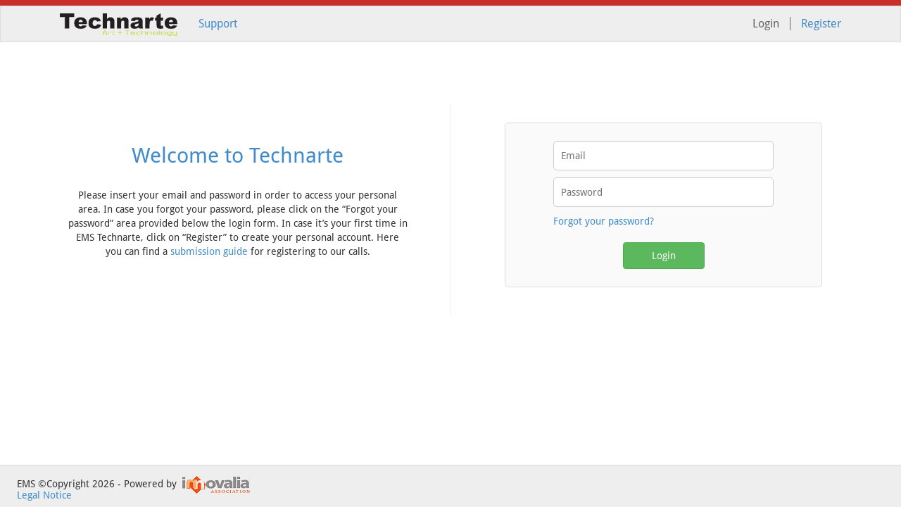

--- FILE ---
content_type: text/html
request_url: https://calls.technarte.org/
body_size: 2400
content:
<!DOCTYPE html>
<html>
	<head>
		<title>Evaluation Management System</title>
		<meta name="description" content="Evaluation Management System">

		<meta charset="utf-8">
		<meta name="viewport" content="width=device-width, initial-scale=1.0">
	
		    		
		<script src="https://calls.technarte.org/scripts/jquery-1.10.2.js"></script>
		<!--<script src="//ajax.googleapis.com/ajax/libs/jquery/1.11.0/jquery.min.js"></script>-->
		<script src="https://calls.technarte.org/scripts/bootstrap.js"></script>	
			
	    <!-- CSS StyleSheet -->
    		    
	    <link href="https://calls.technarte.org/css/ems.css" rel="stylesheet">
	    <link href="https://calls.technarte.org/css/responsive.css" rel="stylesheet">
	    <link href="https://calls.technarte.org/css/font-awesome.css" rel="stylesheet">
  
	    <!-- google fonts -->
	    <!--  <script type="text/javascript">
          /*WebFontConfig = {
            google: { families: [ 'Droid+Sans:400,700:latin' ] }
          };
          (function() {
            var wf = document.createElement('script');
            wf.src = ('https:' == document.location.protocol ? 'https' : 'http') +
              '://ajax.googleapis.com/ajax/libs/webfont/1/webfont.js';
            wf.type = 'text/javascript';
            wf.async = 'true';
            var s = document.getElementsByTagName('script')[0];
            s.parentNode.insertBefore(wf, s);
          })(); */
  		</script>-->
	    <!-- <link href='//fonts.googleapis.com/css?family=Dosis:400,700' rel='stylesheet' type='text/css'> -->
     <script>
    	var global_url="https://calls.technarte.org/";
    </script>
    
	    <style>
	    	#js_container{
	    		display:none;
	    	}
	    </style>
	</head>
	
	<body>	
		
		<div id = "page_wrap">		    
			<nav class="primary-navbar"></nav>

			<nav class="secondary-navbar">
				<div class="container">
					<ul class="secondary-navbar-element">
						<!--<li><a href="#"></a></li>-->
						<li>
							<a href="http://www.technarte.org/" target="_blank">						
								<img class="project_logo" src="https://calls.technarte.org/images/project_logo.png" alt="project logo">
							</a>
						</li>
						
						<li>
							<span class="not_link">Support</span>
							<ul>
								<li><a href="https://calls.technarte.org/user/helpdesk">Help desk</a></li>
                                                                                                                                <li><a href="https://calls.technarte.org/nfs/ems_documentation/manuals/EMS_Technarte_guide.pdf" target="_blank"><span class="fa fa-file-o"></span>&nbsp;&nbsp;Submission guide</a></li>
								<!--<li><a href="" target="_blank"><span class="fa fa-file-o"></span>&nbsp;&nbsp;</a></li>
								<li><a href="" target="_blank"><span class="fa fa-file-o"></span>&nbsp;&nbsp;</a></li>  -->
							</ul>
						</li>		
						
						 	
					</ul>
					
					<ul class="secondary-navbar-element right_list">
															<li><span class="active">Login</span></li>
									<!--<li><a href=""></a></li>-->
									<li><a href="https://calls.technarte.org/user/new_external">Register</a></li>
												</ul>
				</div>
			</nav>
		
			<div id="text_noscript">
				<div class="no_js_warning_box">
					<span class="fa fa-warning icon"></span>
					<span class="text">To use the tool you need to enable javascript in your browser. For more information <a href="http://activatejavascript.org/en/instructions/ie#instructions" target="_blank">click here</a></span>
				</div>
			</div>
			
			<div id="js_container" class="container">
			
		   	<script type="text/javascript">
			  /*Si el navegador tiene deshabilitado javascript o no soporta javascript no se muestran las capas que requieren javascript ya que no interpreta las siguientes lineas*/
			  document.getElementById("text_noscript").style.display = "none";
			  document.getElementById("js_container").style.display = "block";
			</script>
	<script type="text/javascript" src="https://calls.technarte.org/scripts/utility.js"></script>
	<!--<div style="margin-top: 20px;"></div>-->
    <div class="two_columns_container ">
    	<div class="column_left">
    		<div class="column_info_container">
    			<h2 class="big-top-margin">Welcome to Technarte</h2>
    			<p>Please insert your email and password in order to access your personal area. In case you forgot your password, please click on the “Forgot your password” area provided below the login form. In case it’s your first time in EMS Technarte, click on “Register” to create your personal account. Here you can find a <a target='_blank' href='https://calls.technarte.org/nfs/ems_documentation/manuals/EMS_Technarte_guide.pdf'>submission guide</a> for registering to our calls.</p>    		</div>
    	</div>
	    	

    	<div class="column_right border_left">
	    	<div class="column_info_container">
	    		<form class="col-xs-12 " role="form" method="post" action="https://calls.technarte.org/login/validateuser">
	    		
		    		<!-- <h3 class="login-title"></h3>-->
		    	
				    <div class="form-item-box center">	
					    <div class="result_messages">
					    		
					    </div>	
				    
						<input type="text"  name="user_login" id="user_login" class="form-text wider not-inline three-quarter center" placeholder="Email"  required/>
						<input type="password"  name="pwd" id="pwd" class="form-text wider not-inline three-quarter center" placeholder="Password" required/>
													
						<div class="not-inline three-quarter center"><a class="forgot_password " href="https://calls.technarte.org/login/recover_password">Forgot your password?</a></div>
						
						<button class="button btn-green login-btn center" type="submit">Login</button>							
						<!--<button class="button" type="button" onclick="window.location =''"></button>-->						

												
					</div>			
				</form>
				<div class="clear"></div>
			</div>
		</div>
		<div class="clear"></div>
	</div>
	</div><!-- /.container -->
		</div><!-- /#page_wrap -->

		<footer>

			<!--<div class="subfooter1">
				<span >BEinCPPS is coordinated by</span>
							
				<span class="logo">
					<a href="http://www.polimi.it/en/english-version/" target="_blank">					
						<img src="<//?=base_url("images/logo_polimi.png")?>" alt="Politecnico di Milano" height="35">
					</a>
				</span>
			</div>  -->
			
			<div class="subfooter2">
				<span class="logo">EMS &copy;Copyright 2026 - Powered by&nbsp;
					<a href="http://innovalia.org/en/" target="_blank">					
						<img src="https://calls.technarte.org/images/logo_Innovalia.png" alt="Innovalia" height="25">
					</a>
				</span>
				
				<a class="legal_notice" href="https://calls.technarte.org/user/terms_and_conditions" target="_blank">Legal Notice</a>
				
			</div>
		</footer>
	</body>	
	

</html>

--- FILE ---
content_type: text/css
request_url: https://calls.technarte.org/css/ems.css
body_size: 20406
content:
/* INICIO FUENTES DE GOOGLE */
@font-face {
  font-family: 'DroidSans';
  font-style: normal;
  font-weight: 400;
  src: url(../fonts/droidsans-webfont.eot),url('../fonts/DroidSans.ttf');
  /*src: local('Dosis Regular'), local('Dosis-Regular'), url(//themes.googleusercontent.com/static/fonts/dosis/v2/xIAtSaglM8LZOYdGmG1JqQ.woff) format('woff');*/
}
@font-face {
  font-family: 'DroidSansBold';
  font-style: normal;
  font-weight: 700;
  src: url(../fonts/droidsans-bold-webfont.eot), url('../fonts/DroidSans-Bold.ttf');
  /*src: local('Dosis Bold'), local('Dosis-Bold'), url(//themes.googleusercontent.com/static/fonts/dosis/v2/x-7NZTw0n-ypOAaIE8uSrvesZW2xOQ-xsNqO47m55DA.woff) format('woff');*/
}
/* FIN FUENTES DE GOOGLE */

/*Inicialización de estilos*/
html {
    font-family: 'DroidSans', 'sans-serif';
    -webkit-text-size-adjust: 100%;
    -ms-text-size-adjust: 100%;
}
body {
    margin: 0;
}
article,
aside,
details,
figcaption,
figure,
footer,
header,
hgroup,
main,
nav,
section,
summary {
    display: block;
}
audio,
canvas,
progress,
video {
    display: inline-block;
    vertical-align: baseline;
}
audio:not([controls]) {
    display: none;
    height: 0;
}

a {
    background: transparent;
}
a:active,
a:hover {
    outline: 0;
}

b,
strong {
    /*font-weight: bold;*/
    font-family:DroidSansBold;
}
.italic {
    font-style: italic;
}
h1 {
    margin: .67em 0;
    font-size: 2em;
}

hr {
    height: 0;
    -moz-box-sizing: content-box;
    box-sizing: content-box;
    margin-top: 20px;
    margin-bottom: 20px;
    border: 0;
    border-top: 1px solid #eee;
}




button,
input,
optgroup,
select,
textarea {
    margin: 0;
    font: inherit;
    color: inherit;
}
button {
    overflow: visible;
}
button,
select {
    text-transform: none;
}
button,
html input[type="button"],
input[type="reset"],
input[type="submit"] {
    -webkit-appearance: button;
    cursor: pointer;
}
button[disabled],
html input[disabled] {
    cursor: default;
}
button::-moz-focus-inner,
input::-moz-focus-inner {
    padding: 0;
    border: 0;
}
input {
    line-height: normal;
}
input[type="checkbox"],
input[type="radio"] {
    box-sizing: border-box;
    padding: 0;
}
input[type="number"]::-webkit-inner-spin-button,
input[type="number"]::-webkit-outer-spin-button {
	-webkit-appearance: none;
    height: auto;
}
input[type="search"] {
    -webkit-box-sizing: content-box;
    -moz-box-sizing: content-box;
    box-sizing: content-box;
    -webkit-appearance: textfield;
}
input[type="search"]::-webkit-search-cancel-button,
input[type="search"]::-webkit-search-decoration {
    -webkit-appearance: none;
}
fieldset {
    padding: .35em .625em .75em;
    margin: 0 2px;
    border: 1px solid #c0c0c0;
}

textarea {
    overflow: auto;
}
optgroup {
    font-weight: bold;
}

table {
    border-spacing: 0;
    border-collapse: collapse;
    width: 100%;
}
td,
th {
    padding: 0;
    color: #333;
}

/*tr:nth-child(odd)		{ background-color:#eee; }*/
tr:nth-child(even)		{ background-color:#fff; }
tr.header_border {border-bottom:1px solid #ddd;}

/*Tabla inversa para que la primera fila sea blanca*/
table.inverse tr:nth-child(odd)		{ background-color:#fff; }
table.inverse tr:nth-child(even)		{ background-color:transparent; }

td.width30{
	min-width:30%;
}

td.width40{
	min-width:40%;
}

td.col_button a{
	display: inline-block;
    float: right;
    text-decoration: none;
}
/* Imprescindible para que funcionen las row, y se mantengan las distancias. */

* {
    -webkit-box-sizing: border-box;
    -moz-box-sizing: border-box;
    box-sizing: border-box;
}
*:before,
*:after {
    -webkit-box-sizing: border-box;
    -moz-box-sizing: border-box;
    box-sizing: border-box;
}


html {
    /*font-size: 62.5%;*/

    -webkit-tap-highlight-color: rgba(0, 0, 0, 0);
}
body {
    font-size: 14px;
    line-height: 1.428571429;
    color: #333;
    background-color: #fff;
}
input,
button,
select,
textarea {
    font-family: inherit;
    font-size: inherit;
    line-height: inherit;
}
a {
    color: #428bca;
    text-decoration: none;
}
a:hover,
a:focus {
    color: #2a6496;
    text-decoration: underline;
}
a:focus {
    outline: thin dotted;
    outline: 5px auto -webkit-focus-ring-color;
    outline-offset: -2px;
}
ul, ol {
    margin-top: 0px;
    margin-bottom: 10px;
}

img {
    vertical-align: middle;
    border:none;
}

h1,
h2,
h3,
h4,
h5,
h6,
.h1,
.h2,
.h3,
.h4,
.h5,
.h6 {
    font-family: inherit;
    font-weight: 400;
    line-height: 1.1;
    color: inherit;
}

h1,
.h1,
h2,
.h2,
h3,
.h3 {
    margin-top: 10px;
    margin-bottom: 20px;
    color: #428bca;
    /*color: #666666;*/
    font-weight: regular;
    text-align: center;
}

h4,
.h4,
h5,
.h5,
h6,
.h6 {
    margin-top: 10px;
    margin-bottom: 10px;
}

h1,
.h1 {
    font-size: 36px;
}
h2,
.h2 {
    font-size: 30px;
}
h3,
.h3 {
    font-size: 24px;
}
h4,
.h4 {
    font-size: 18px;
}
h5,
.h5 {
    font-size: 14px;
}
h6,
.h6 {
    font-size: 12px;
}
p {
    margin: 10px 0 10px;
}
label{
	font-size:0.9em;
    margin:  15px 0 15px;
}

.bold{
    /*font-weight: bold;*/
    font-family:DroidSansBold;
}
.underline{
    text-decoration: underline ;
}

.fa{
	display: inline-block;
	
	}

/***********   Estilos EMS ***************/

/*********NAV BAR Principal***************/
.primary-navbar {
    background-color: #c9302c;
    /*min-height: 50px;*/
    min-height: 8px;

}

.primary-navbar-element{ /*Clase que se aplica a la etiqueta UL*/

    list-style: none;


}
.primary-navbar-element > li{
    position: relative;
    display: block;
    float: right;
}

.primary-navbar-element > li > a{
    color: #ffffff;
    line-height: 50px;
    font-size: 16px;
    display: block;
    position: relative;
    padding: 0 15px;

}
.primary-navbar-element > li > a:hover,
.primary-navbar-element > li > a:focus {
    text-decoration: none;
    background-color: #812020;
}

/********NavBar Secundario************/
.secondary-navbar {
    background-color: #EEEEEE;
    min-height: 50px;
    margin-bottom: 30px;
    border:1px solid #dddddd;
}
.secondary-navbar-element{ /*Clase que se aplica a la etiqueta UL*/
    list-style: none;
	float:left;
	margin-bottom:0px;
	padding-left:0px;
}

.secondary-navbar-element.right_list{
	float:right !important;
}

.secondary-navbar-element > li{
    /*position: relative;*/
    display: block;
    float: left;    
}

.secondary-navbar-element > li > a{
    margin-top: 0px;
    color: #428bca;
    line-height: 50px;
    font-size: 16px;
    display: block;
    position: relative;
    padding: 0px 15px;
}

.secondary-navbar-element > li > a:hover,
.secondary-navbar-element > li > a:focus {
    text-decoration: none;
    background-color: #DDDDDD;
}

.secondary-navbar-element > li > span.active {    
    border-right: 1px solid;
    color: #666;
    font-size: 16px;
    line-height: 50px;
    padding: 0 15px;
    position: relative;
}

.secondary-navbar-element > li:last-child > span.active{
	border-right: none;
	border-left: 1px solid;
}

.secondary-navbar-element > li > span.not_link{  
	color: #428bca;
    display: block;
    font-size: 16px;
    line-height: 50px;
    margin-top: 0;
    padding: 0 15px;
    position: relative;
}

.secondary-navbar-element > li > span.not_link:hover{  
    text-decoration: none;
    background-color: #DDDDDD;
}

.secondary-navbar-element > li > span.text{  
    display: block;
    font-size: 16px;
    line-height: 50px;
    margin-top: 0;
    padding: 0 15px;
    position: relative;
}

/*submenú de NavBar secundario*/
.secondary-navbar-element li ul{
	display:none;	
	list-style:none outside none;
	margin:0;
	padding:0;
	position:absolute;
	background-color:#EEEEEE;
	-webkit-box-shadow: 0px 2px 7px 0px #ccc;
	-moz-box-shadow: 0px 2px 7px 0px #ccc;
	box-shadow: 0px 2px 7px 0px #ccc;	
	border-bottom-right-radius:5px;
	border-bottom-left-radius:5px;	
	/*width:160%;*/
	z-index:999;
}

.secondary-navbar-element li:hover ul{
	display:block;
}

.secondary-navbar-element li ul li{
	width:100%;
	position:relative;
	border-bottom:1px solid #dddddd;
}

.secondary-navbar-element li ul li:last-child{
	border-bottom:0px;
}
	
.secondary-navbar-element li ul li a{
    color: #428BCA;
    display: block;
    line-height: 50px;
    margin-top: 0;
    padding: 0 15px;   
    font-size: 14px;
    padding: 0 10px;	
}

.secondary-navbar-element li:hover > a, .secondary-navbar-element li ul li a:hover, .secondary-navbar-element li:hover span.not_link{
	background-color: #DDDDDD;
	text-decoration:none;
}

.secondary-navbar-element li ul li a:focus{
	text-decoration:none;
}
/************ Side Navbar***********/


.side-navbar-element {
    position: relative;
    display: block;
    padding: 10px 15px;
    margin-bottom: -1px;
    background-color: #EEEEEE;
    border: 1px solid #ddd;
}

.side-navbar-element.title {
	color:#fff; 
	background-color:#666;
	padding:4px 15px;
}

.side-navbar-header {
    position: relative;
    display: block;
    padding: 10px 15px;
    margin-bottom: -1px;
    background-color: #c9302c;
    border: 1px solid #ddd;
    color: #ffffff;
    border-top-left-radius: 5px;
    border-top-right-radius: 5px;
}


.side-navbar-element:first-child {
    border-top-left-radius: 5px;
    border-top-right-radius: 5px;
}
.side-navbar-element:last-child {
    border-bottom-left-radius: 5px;
    border-bottom-right-radius: 5px;
}

a.side-navbar-element, a.side-navbar-subelement {
    color: #666;
}

a.side-navbar-element:hover,
a.side-navbar-element:focus, 
a.side-navbar-subelement:hover,
a.side-navbar-subelement:focus {
    text-decoration: none;
    background-color: #dddddd;
}

a.side-navbar-element.active{
    background-color: #428bca;
    color: #ffffff;
}

 a.side-navbar-subelement.active {
    background-color: #666666;
    color: #ffffff;
}


.side-navbar-subelement{
	position: relative;
    display: block;
    text-align: right;
    padding: 10px 15px;
    margin-bottom: -1px;
    background-color: #FFFFFF;
    border: 1px solid #ddd;
}

/** Estilos necesarios para mantener el footer en la parte de abajo de la página**/
html, body {
  height: 100%;
}
#page_wrap {
  min-height: 100%;
  /* equal to footer height */
  margin-bottom: -60px; 
}
#page_wrap:after {
  content: "";
  display: block;
}
footer, #page_wrap:after {
  /* .push must be the same height as footer */
  height: 60px; 
}
footer {
	border-top:1px solid #dddddd;
	background-color:#EEEEEE;	
	/*padding-top:20px;*/
	/*text-align:center;*/
}

/*footer span{
	display:inline-block;
	margin-left:3%;
	margin-right:3%;
}*/

footer .subfooter1{
	display:inline-block;
	float:right;
	margin-right:24px;
	line-height:60px;
}

footer .subfooter2{
	display:inline-block;
	float:left;
	margin-left:24px;
	/*line-height:60px;*/
	margin-top:15px;
}


footer .subfooter2 span{
	padding-right:12px;
	/*border-right:1px solid #dddddd;*/
}

footer .subfooter2 a{
	/*margin-left:12px;*/
}

footer .subfooter2 a.legal_notice{
	display: block;
    line-height: 0;
    margin-top:2px;
}
/************ TABLE *************/

table {
    max-width: 100%;
    background-color: transparent;
    margin-bottom:15px;
}

/*table.no_zebra tr{
	background-color:transparent !important; 
}*/

th {
    text-align: left;
    padding:10px;
}

td {
    padding: 10px 10px;
    color: #333;
}

table.thin {
	/*font-size:0.9em !important;*/
	font-size:12.6px;
}

table.thin th{
	font-size: 1.1em;
    padding: 5px 10px;
}

table.thin td{
	/*padding:5px 10px;*/
	font-size:1em; /*Se pone 1 porque en el padre(table) ya tienen el 0.9em*/
}

table.thin td.close{
	/*margin-top: 6px;
    padding: 4px 10px;*/   
    background-color: #eeeeee;
    border: 1px solid #dddddd;
    border-radius: 5px;
    color: #666;
    font-size: 1em;
    margin-top: 8px;
    padding: 1% 2%;
    text-align: center;
    
    display:block;
    /*margin-left:auto;
    margin-right:auto;*/
    /*width:80%;*/
    margin-left:5%;
    margin-right:5%;
}

table.thin td.close:hover{
	/*background-color:#3276B1;*/
	background-color:#FF8D8A;
	background-color:#FF8D8A;
	color:#c9302c;
	border:1px solid #c9302c;
}


    
    
table.thin td span.file{
	font-size:1.2em;
	vertical-align:-15%;
}


table th.action_column{
	width:15%;
	text-align:center;
}

table td.action_column{
	text-align:center;
}
/*********** Form Elements*****/

.form-section-container{
    border-radius: 5px;
    padding: 15px;
   	background-color: #EEEEEE;
    border: solid 1px #dddddd;
    
    margin-bottom:30px;

}

.form-section-container-with-tabs{
    padding: 25px 0px 15px 0px !important;
    margin-bottom:0px;
}

.form-section-tabs-container{
	width:100%;
	padding:0px !important;
	background-color:#fff;
	/*border-bottom: solid 1px #dddddd;*/
    /*border-top-left-radius: 5px;
    border-top-right-radius: 5px;*/
    
    border-bottom:5px solid #428BCA;
}

.form-section-tabs-container span.tab{
	display:inline-block;
	padding:1%;
    border-top-left-radius: 5px;
    border-top-right-radius: 5px;
    border-top: solid 1px #dddddd;
    border-left: solid 1px #dddddd;
    border-right: solid 1px #dddddd;
    background-color:#dddddd;

}

.form-section-tabs-container span.tab:hover{
	background-color:#EEEEEE;
	cursor:pointer;
	/*border-bottom: solid 1px #eee;*/
}

.form-section-tabs-container span.active_tab{
	background-color:#428bca;
	color:#fff;
   	border-top: solid 1px #428bca;
    border-left: solid 1px #428bca;
    border-right: solid 1px #428bca;
    /*border:1px solid #428bca;*/
}

.form-section-tabs-container span.active_tab:hover{
	background-color:#428bca !important;
	color:#fff !important;
	/*border-bottom: solid 1px #428bca !important;*/
}

.form-section-tabs_info_container {
	width:100%;
	background-color:#EEEEEE;
	border-left:1px solid #dddddd;
	border-right:1px solid #dddddd;
	border-bottom:1px solid #dddddd;
	border-bottom-left-radius:5px;
	border-bottom-right-radius:5px;
	margin-bottom:30px;
}

.form-item-box {
    border: solid 1px #dddddd;
    background-color: #fafafa;
    border-radius: 5px;
    padding: 15px;
    height: auto;
    margin-bottom: 15px;
}

.form-item-box .box_title{
    background-color: #fafafa;
    border-radius: 5px;
    padding: 5px 15px;
    position: absolute;
    top: -20px;    
	/*-webkit-box-shadow: 0 -2px 1px 0 #ddd;
	-moz-box-shadow: 0 -2px 1px 0 #ddd;
	box-shadow: 0 -2px 1px 0 #ddd;*/
	border:1px solid #ddd;
	background-image:linear-gradient(to bottom, #f5f5f5, #fffcfe);

}

.relative{
	position:relative;
}

.form-div{
	clear:both;
}

.no_editable_field{
	background-color: #eeeeee;
    border-radius: 5px;
    padding: 2px 10px;
}

.form-text{
    width: 100%;
    display: block;
    border-radius: 5px;
    border: solid 1px #cccccc;
    color: #666666;
    /*font-size: 14px;*/
    display: inline-block;
    /*padding:2.5px 5px;
    margin:10px 0;*/
    font-size:0.9em;
    padding:2px 5px;
    margin:5px 0;

}

.form-text.wider{
    font-size:1em;
    padding:10px;
    margin:10px 0;
}

.form-text-inline{
    display: block;
    border-radius: 5px;
    border: solid 1px #cccccc;
    color: #666666;
    /*font-size: 14px;*/
    display: inline-block;
    /*padding:2.5px 5px;
    margin:10px 0;*/
    font-size:0.9em;
    padding:2px 5px;
    margin:5px 0;

}

.form-label{
	float:left;
 	display: inline-block;
    /*font-size:1em;
    margin:10px 2% 10px 0;*/
    text-align: right;
    width: 30%;
    font-size:0.9em;
    margin:8px 2% 5px 0;;
}

.subtitulo{
	float:left;
 	display: inline-block;
    /*font-size:1em;
    margin:10px 2% 10px 0;*/
    text-align: right;   
    font-size:0.9em;
    margin:8px 2% 5px 120px;
    
}

.subtitle{
    text-align: left;   
    font-size:0.9em;
    margin:8px 2% 5px 120px;
    
}

.form-label-info{
	float:left;
 	display: inline-block;
    margin: 8px 2% 5px 0;
    text-align: left;
    width: 49%;
}

.form-label-info.budget{
	background-color: #eeeeee;
    border-radius: 5px;
    padding: 2px 0;
    text-align: center;
}

.form-label-budget{
	float:left;
 	display: inline-block;
    font-size: 1.1em;
    margin: 15px 2% 15px 0;
    text-align: right;
    width: 30%;
}

.form-label-left{
	/*font-size:1.2em;*/
	display: inline-block;
    font-size: 1em;
    margin: 0 0 10px;
    text-align: left;
    width: 100%;
    text-decoration: underline;
}
.form-label-left.small_font_size{
	font-size:0.9em !important;
}

.form-label-center{
	/*font-size:1.2em;*/
	display: inline-block;
    font-size: 1em;
    margin: 0 0 10px;
    text-align: center;
    width: 100%;
}

.form-label-center.small_font_size{
	font-size:0.9em !important;
}

.form-label-right{
	display: inline-block;
    margin-bottom: 0;
    text-align: right;
    width: 81%;
}

.form-plain-label{
	/*font-size:1.1em;*/
}

.form-select{
    width:49%;
    display: block;
    border-radius: 5px;
    border: solid 1px #cccccc;
    color: #666666;
    /*font-size: 14px;
    padding:2.5px 5px;
    margin:10px 0px;*/
    font-size: 0.9em;
    margin: 5px 0;
    padding: 2px 5px;
    width: 49%;

}

.form-select option:disabled{
	color:#ccc;
}

.form-textarea{
	width:49%;
    padding: 5px 10px;
    border-radius: 5px;
    border: solid 1px #cccccc;
    color: #666666;
    font-size: 0.9em;
    margin:5px 0;
}

.form-captcha-container{
	width:49%;
}

.form-captcha-container input[type="text"]{
	width:55% !important;
}

.form-captcha-container img{
	border-radius: 5px;
    margin-left: 5%;
    margin-right: 2%;
    
    width:25%;
}
.form-captcha-container a{
	display: inline-block;
}

.form-captcha-container a img{
	/*width:100%;*/
	height:20px;
	width:20px;
}

.form-input-button-container{
	width:49%;
}

.form-input-button-container input[type="text"]{
	width:81.5% !important;
}

.form-input-button-container button{
	width:15% !important;
	/*margin:10px 0 10px 2.5%;
	padding:2.5px 0px;*/	
	font-size: 0.9em;
    margin: 5px 0 5px 2.5%;
    padding: 1.5px 0;
}


.form-date-container {
	clear:both;
	width:47%;
	display:inline-block;
	margin-bottom:15px;
}

.form-date-container.left {
	margin-right:2.5%;
}

.form-date-container.right {
	margin-left:2.5%;
}

.form-date-container label{
	display:block;
	margin:5px 2% 5px 0;
}

.form-date-container span{
	font-size:1.2em;
}

.form-date-container input{
	width:70%;
}

.form-date-container button{
	margin: 5px 0 5px 1%;
    padding: 1px 0;
    width: 20%;
    float:right;
}

.form-keywords-container{
	width:49%;
}

.form-checkbox-container{
	width:49%;
	margin:10px 0 5px;
	/*line-height: 2.2em;*/
	line-height: 1em;

}

.form-checkbox-container.fullwidth{
	width:100% !important;

}

.form-checkbox-container input[type="checkbox"], .form-checkbox-container input[type="radio"]{
	margin-bottom:5px;
	margin-right:5px;
	
	display: inline-block;
    /*float: left;*/
}

.form-checkbox-container label, .form-checkbox-container a{
	font-size:1em; 
	/*margin:10px 0 5px 0;*/
	
	font-size:0.9em;
	display: inline-block;
    margin: 0px;
}



.form-checkbox-container .input-container {
	margin-left:20px;
	font-size:0.9em;
}

.form-checkbox-container .input-container input[type="text"]{
	margin-right:3%;	
	/*line-height:1em !important;*/
}

.form-checkbox-container p.info{
	font-size: 0.9em;
    margin-left: 20px;
}

.form-info-container{
	width:49%;
}

.form-info-container.margin_left{
	margin-left:32%;
}

.form-info-container label{
	float:left;
 	display: inline-block;
    margin: 8px 0 5px 0;
    text-align: left;
    width: 100%;
}

.form-info-container div.text{
	font-size:0.9em;
	float:left;
 	display: inline-block;
    margin: 8px 0 5px 0;
    text-align: left;
    width: 100%;
}

.form-info-container a.file_link{
	font-size:0.9em;
	display: inline-block;
    float: left;
    margin: 8px 0 5px;
    text-align: left;
    width: 100%;
}

.form-info-container label.link{
	color:#428BCA;
}

.form-info-container .become_link{
	display:block;
	font-size: 0.9em;
    margin-bottom: 5px;
    text-decoration:underline;
    color:#428BCA;
}

.form-info-container .become_link:hover{
	cursor:pointer;
	color:#2a6496;
}
	
.form-info-container .subcontainer{
	float:left;
	/*margin-left:2%;*/
	padding-left:2%;
	border-left:2px solid #DDDDDD;
}

.form-info-container .subcontainer label{
	margin-top:0px;
}

.form-info-container .subcontainer label.sublabel{
	margin-left:5%;
}

.form-info-container label.link:hover{
	cursor:pointer;
}

.form-range-container {
	/*width:68%;*/
}
 
.form-range-container hr{
	margin-top:10px;
	margin-bottom:10px;
}

.form-range-container .eo_range {
	width:100%;
	margin-bottom:10px;
}

.form-range-container .eo_range span {
	display: inline-block;
    float: left;
    line-height: 2.5em;
    margin-left: 1%;
    margin-right: 1%;
}

.form-range-container .eo_range  input[type="text"]{
	width:40% !important;
	padding:2px 5px;
	float:left;
}
.form-range-container .eo_range  input[type="text"].invalid{
	border:1px solid #C9302C;
}

.form-range-container .eo_range  span.icon{
	/*border-left: 1px solid #dddddd;
    font-size: 1.5em;
    margin-left: 2%;
    padding-left: 2%;*/
    border-left: 1px solid #dddddd;
    font-size: 1.5em;
    line-height: 1.5em;
    /*margin-left: 2%;*/
    padding-left: 5%;	
    float:right;
}

.form-range-container .eo_range  span.icon:hover{
	cursor:pointer;
	color:#C9302C;
}

.eo_range_equivalent_price {
	display: inline-block;
    width: 40%;
    text-align: center !important;
    word-break:break-all;
}

.eo_range_equivalent_price span{
   float:none !important;
}

.form-edit-password-link {
	display: inline-block;
    font-size: 0.9em;
    margin-bottom: 5px;
    text-align: right;
    width: 81%;
}

.form-edit-password-link span{
	text-decoration:underline;
	color:#428bca;
	float:right;
}

.form-edit-password-link span:hover{
	cursor:pointer;
	color:#246496;
}

.form-accept-terms {
	/*width:50%;*/
	float:right;
	width:40%;
	/*font-size:0.9em !important;*/
}

.form-accept-terms .conditions_title {
	display:block;
	margin-bottom:5px;
	margin-top:0px;
}

.form-accept-terms ul {
	/*list-style:none outside none;*/
	font-size:0.9em;
}

.form-accept-terms ul li{
	margin-bottom:5px;
}

/*.form-accept-terms ul li span {
	display:inline-block;
	margin-right:1.5%;
}*/

.form-accept-terms input[type="checkbox"]{
	margin-right:2%;
	line-height: 1em;	
}

.form-accept-terms .checkbox_label {
	/*display: inline-block;*/
    font-size: 1em;
    line-height: 1em;
}

.form-container-two-columns {
	width:100%;
}

.form-container-two-columns .column {
	float:left;
	width:47.5%;	
}

.form-container-two-columns .column.left {
	margin-right:2.5%;
}

.form-container-two-columns .column.right {
	margin-left:2.5%;
}

.form-container-two-columns .column .form-label{
	width:100%;
	text-align:left;
	margin:0px;
}

.form-container-two-columns .column input[type="text"]{
	width:100%;
}

.form-container-two-columns .column textarea{
	width:100%;
	/*height:126px;*/
	height:75px;
}

.form-container-two-columns .column input[type="text"].half{
    width: 43% !important;	
}
	
.form-container-three-columns {
	width:100%;
}

.form-container-three-columns .column {
	width:31.6%;
	float:left;
	margin-right:2.5%;
}

.form-container-three-columns .column.last {
	margin-right:0px;
}

.vertical_button_container {
 	float: right;
    width: 40%;
}

.vertical_button_container span.button_tab{
	background-color: #eeeeee;
    border-radius: 5px;
    color: #666;
    display: block;
    float: right;
    margin-left: 2%;
    text-align: center;
    width: 15%;
    border:1px solid #dddddd;
}

.vertical_button_container span.button_tab:hover{
	background-color:#CCCCCC;
	cursor:pointer;
}

.vertical_button_container span.button_tab.remove{
	/*margin-right:5%;*/
}

.vertical_button_container span.button_tab.remove:hover{
	color:#C9302C;
	border:1px solid #C9302C;
	background-color:#FF8D8A;
}

.form-panel {
	margin-top:25px;
}

.form-panel .form-panel-control {
	background-color: #eeeeee;
    display: block;
    border:1px solid #dddddd;
    border-top-left-radius:5px;
    border-top-right-radius:5px;

    font-size: 0.9em;
    padding: 0.5% 1%;
}

/*.form-panel .form-panel-control:hover {
	background-color:#CCCCCC;
	cursor:pointer;
}*/

.form-panel .form-panel-control span.icon {
	display: inline-block;
    float: right;
    font-size: 1.5em;
    padding: 0 1.5%;
}

.form-panel .form-panel-control span.icon:hover {
	background-color:#CCCCCC;
	cursor:pointer;
	border-radius:5px;
}
	
.form-panel .form-panel-content{
	padding-top:15px;
	border-left:1px solid #dddddd;
	border-right:1px solid #dddddd;
	border-bottom:1px solid #dddddd;
    border-bottom-left-radius:5px;
    border-bottom-right-radius:5px;
}

.form-panel .form-panel-content label{
	/*font-size:1.1em;*/
}

.form-left-panel-81 {
	width:81%;
}

.form-center-panel {
	/*width:50%;*/
	margin-left:auto;
	margin-right:auto;
	width:40%;
}

.form-center-panel .label-title{
	float:left;
	text-align:right;
	display: inline-block;
    width: 40%;
    margin:5px 5% 5px 0;
    /*font-size:1.1em;*/
}

.form-center-panel .label-title.total{
	/*font-weight:bold;*/
	font-family:DroidSansBold;
	/*font-size:1.2em;*/
}

.form-center-panel .label-info{
	float:left;
	display: inline-block;
    width: 55%;
    margin:5px 0;
    text-align:center;
    /*font-size:1.1em;*/
}


.form-center-panel .call_total_budget {
}

.form-center-panel .call_total_budget .label-title {
	margin-top:5px;
	/*font-size:1.2em;*/
	/*font-weight:bold;*/
	font-family:DroidSansBold;
	margin:18px 5% 5px 0;
}

.form-center-panel .call_total_budget .label-info {
	/*border-top:1px solid #333;*/
}

.form-center-panel .call_total_budget .label-info span{
	display:block;
	background-color: #eeeeee;
    border-radius: 5px;
    font-size: 1.2em;
    padding: 1%;
    margin-top:10px;
}

.form-center-panel .label-info.detail{
	color:#428bca;
}

.form-center-panel .label-info.detail:hover{
	cursor:pointer;
	text-decoration:underline;
}

.call_budget_detail {
	margin-left: auto;
    margin-right: auto;
    /*width: 60%;*/
    width:50%;
}

.call_budget_detail .theme_container{
 	background-color: #fafafa;
    border: 1px solid #dddddd;
    border-radius: 5px;
    height: auto;
    margin-bottom: 15px;
    /*padding: 15px;*/
    font-size:0.9em;
} 
  
.call_budget_detail .theme_container .theme_name{ 
	background-color: #428BCA;
	color:#fff;
    border-bottom: 1px solid #dddddd;
    border-top-left-radius: 5px;
    border-top-right-radius: 5px;
    display: block;
    margin: 0;
    padding: 1% 2.5%;
    font-size: 1.1em;
    text-align:center;
}

.call_budget_detail .theme_container .topic_container {
}

.call_budget_detail .theme_container .topic_container .topic_title{
    display: inline-block;
    float: left;
    font-size: 1.1em;
    margin: 5px 2.5% 5px 0;
    text-align: right;
    /*width: 45%;*/
    width: 40%;
}

.call_budget_detail .theme_container .topic_container .topic_budget{
	display: inline-block;
    float: left;
    font-size: 1.1em;
    width: 25%;
    margin:5px 0px;
    text-align:center;
    width:40%;
}

.call_budget_detail .theme_container .topic_container .topic_budget.total_theme{
    text-align: center;
    border-top:1px solid #333;
    margin-bottom:15px;
}

.call_budget_detail .theme_container .topic_container .topic_budget.total_theme span{
	background-color: #eeeeee;
    border-radius: 5px;
    display: block;
    font-size: 1.2em;
    margin-top: 10px;
    padding: 1%;
}

.call_budget_detail .theme_container .topic_container .total_theme_no_topics {	
	display: block;
    margin-left: auto;
    margin-right: auto;
    text-align: center;
    width: 25%;
}

.call_budget_detail .theme_container .topic_container .total_theme_no_topics span{
	background-color: #eeeeee;
    border-radius: 5px;
    display: block;
    font-size: 1.2em;
    margin-top: 10px;
    padding: 1%;
}

/* Estilos para mostrar el estado de la call en el listado de calls de externos */
.call_status_box {
	
	padding:2px 15px;
	border-radius:5px; 
	color:#fff;
}

.call_status_box.blue_status{
	background-color:#428bca;
}

.call_status_box.green_status{
	background-color:#5CB85C;
}

.call_status_box.red_status{
	background-color:#C9302C;
}

.call_status_box.orange_status{
   	background-color:#DBA901;
}
    
/* FIN Estilos para mostrar el estado de la call en el listado de calls de externos */

.call_detail_container {
	padding:15px 40px;
}

.call_detail_container .call_detail_element{
	margin-bottom:8px;	
	margin-top:8px;
}

.call_detail_container .call_detail_element span.title{
	/*font-weight: bold;*/
	font-family:DroidSansBold;
}

.call_detail_container .detail_box{
	/*background-color: #fffcfe;*/
	background-image:linear-gradient(to bottom, #f5f5f5, #fffcfe);
    border: 1px solid #dddddd;
    border-radius: 5px;
    -webkit-box-shadow: 0px 0px 5px 0px #ccc;
	-moz-box-shadow: 0px 0px 5px 0px #ccc;
	box-shadow: 0px 0px 5px 0px #ccc;
    padding: 15px 20px;
    margin-bottom:40px;
    width:90%;
    margin-left:auto;
    margin-right:auto;  

}

.call_detail_container .detail_box.gray_status{
    border-left:5px solid #666;
    border-right:5px solid #666;
}

.call_detail_container .detail_box.blue_status{
    border-left:5px solid #428BCA;
    border-right:5px solid #428BCA;
}

.call_detail_container .detail_box.green_status{
    border-left:5px solid #5CB85C;
    border-right:5px solid #5CB85C;
}

.call_detail_container .detail_box.red_status{
    border-left:5px solid #C9302C;
    border-right:5px solid #C9302C;
}

.call_detail_container .detail_box.orange_status{
    border-left:5px solid #DBA901;
    border-right:5px solid #DBA901;
}


.call_detail_container .detail_box .detail_box_column{
	/*width:43%;*/
	width:40%;
	float:left;
}

.call_detail_container .detail_box .detail_box_column.left{
    margin-left:8%;
    margin-right:2%;
}

.call_detail_container .detail_box .detail_box_column.right{
	margin-right:8%;
	margin-left:2%;
}

.call_detail_container .detail_box .call_budget{
	border-radius: 5px;
    background-color: #EEEEEE;
    /*padding: 0.5% 2%;*/
    padding:4px 15px;
}

.call_detail_container .detail_box .call_status{
	color: #fff;
    border-radius: 5px;
    padding: 0.5% 3%;
}

.call_detail_container .detail_box.gray_status .call_status{
	background-color: #666;
}

.call_detail_container .detail_box.blue_status .call_status{
	background-color: #428BCA;
}

.call_detail_container .detail_box.green_status .call_status{
	background-color: #5cb85c;
}

.call_detail_container .detail_box.red_status .call_status{
	background-color: #C9302C;
}

.call_detail_container .detail_box.orange_status .call_status{
	background-color: #DBA901;
}



.call_detail_container .call_tabs{	
}

.call_detail_container .call_tabs .tabs{
	width: 100%;
	padding: 0px !important;
	background-color: transparent;
	border-bottom: 5px solid #428BCA;
}

.call_detail_container .call_tabs .tabs span{
	display: inline-block;
	padding: 1%;
	border-top-left-radius: 5px;
	border-top-right-radius: 5px;
	border-top: solid 1px #dddddd;
	border-left: solid 1px #dddddd;
	border-right: solid 1px #dddddd;
	background-color: #dddddd;	
}

.call_detail_container .call_tabs .tabs span:hover{
	cursor:pointer;
	background-color:#eeeeee;
}

.call_detail_container .call_tabs .tabs span.active_tab{
	background-color: #428bca;
	color: #fff;
	border-top: solid 1px #428bca;
	border-left: solid 1px #428bca;
	border-right: solid 1px #428bca;
}

.call_detail_container .call_tabs .tabs span.active_tab{
	background-color:#428bca !important;
	color:#fff !important;
}


.call_detail_container .call_tabs .info_container {
	border: 1px solid #dddddd;
    border-bottom-left-radius: 5px;
    border-bottom-right-radius: 5px;
    padding: 15px;
}

.call_detail_container .call_tabs .info_container .detail_title{
	background-color: #eeeeee;
    border-radius:5px;
    /*font-weight: bold;*/
    font-family:DroidSansBold;
    padding: 1%;
}
	
.call_detail_container .call_tabs .info_container .detail_info{
	padding:0px 15px;
	margin-bottom:40px;
}

.call_detail_container .call_tabs .info_container .detail_info.one_container {
		margin-bottom:0px !important;
}

.call_detail_container .call_tabs .info_container .detail_info ul{
	padding-left:15px;
}

.call_detail_container .call_tabs .info_container .detail_info .annex_icon_explanation {
	text-align:right;
	margin-bottom:10px;
}

.call_detail_container .call_tabs .info_container .detail_info .annex_icon_explanation span{
	display:inline-block;
}

.call_detail_container .call_tabs .info_container .detail_info .annex_icon_explanation span.icon{
	background-color:#C9302C;
	color:#fafafa;
	padding:2.5px 3px;
	border-radius:4px;
}

.call_detail_container .call_tabs .info_container .detail_info .annex_item{
	background-color: #fff;
    border-radius: 5px;
    float: left;
    margin:0px 1% 15px 1%;
    padding: 0 10px;
    width: 31.3%;
    min-height: 150px;
    -webkit-box-shadow: 0px 0px 5px 0px #ccc;
	-moz-box-shadow: 0px 0px 5px 0px #ccc;
	box-shadow: 0px 0px 5px 0px #ccc;
}

.call_detail_container .call_tabs .info_container .detail_info .annex_item span.mandatory_annex{
	display:inline-block;
	float:right;
	background-color:#C9302C;
	color:#fafafa;
	border-bottom-left-radius:5px;
	border-bottom-right-radius:5px;
	padding:5px;
}

.call_detail_container .call_tabs .info_container .detail_info .annex_item .annex_title{
	/*font-weight:bold;*/
	font-family:DroidSansBold;
	border-bottom:1px solid #ddd;
}

.call_detail_container .call_tabs .info_container .detail_info .annex_item div{
	margin:10px 0;
}

.call_detail_container .call_tabs .info_container .detail_info .annex_item div label{
	display: inline-block;
    margin: 0 5px 0 0;
    text-align: right;
    width: 45%;
}

.call_detail_container .call_tabs .info_container .detail_info .annex_item div span{
 	background-color: #eeeeee;
    border-radius: 5px;
    display: inline-block;
    padding: 0 15px;
    text-align: left;
}

	
.call_detail_container .call_tabs .info_container .detail_info .theme_info{
	margin-bottom:15px;
}

.call_detail_container .call_tabs .info_container .detail_info .theme_info span.budget{
    background-color:#eeeeee;
    border-radius: 5px;
    display: inline-block;
    margin-left: 15px;
    padding:2.5px 10px;
}

.call_detail_container .call_tabs .info_container .detail_info .topic_item{
    margin:0px 1% 15px 1%;       
}

.call_detail_container .call_tabs .info_container .detail_info .topic_item .topic_info{	
    background-color: #fff;
    border: 1px solid #ddd;
    border-radius: 5px;
    -webkit-box-shadow: 0px 0px 5px 0px #ccc;
	-moz-box-shadow: 0px 0px 5px 0px #ccc;
	box-shadow: 0px 0px 5px 0px #ccc;
    font-size: 0.9em;
    padding: 10px;
}

.call_detail_container .call_tabs .info_container .detail_info .topic_item .topic_info .topic_title{
	border-bottom: 1px solid #ddd;
    display: inline-block;
    float: left;
    font-size: 1.1em !important;
    /*font-weight: bold;*/
    font-family:DroidSansBold;
    margin: 0 2% 10px 0;
    width: 78%;
}

.call_detail_container .call_tabs .info_container .detail_info .topic_item .topic_info .topic_title.full_width{
	width:100%;
}

.call_detail_container .call_tabs .info_container .detail_info .topic_item .topic_budget {
    background-color: #eeeeee;
    border: 1px solid #ddd;
    -webkit-box-shadow: 0 0px 4px 0 #ccc;
	-moz-box-shadow: 0 0px 4px 0 #ccc;
	box-shadow: 0 0px 4px 0 #ccc;
    display: inline-block;
    float: left;
    margin-top: 5px;
    margin-bottom:5px;
    padding: 5px;
    text-align: center;
    width: 20%;
    border-radius:5px;
}
  
.call_detail_container .call_tabs .info_container .detail_info .topic_item .topic_info .responsible{
	margin-top:0px;
}
	 
.call_detail_container .call_tabs .info_container .detail_info .topic_item .topic_info .keywords_container{
	margin-bottom:10px;
}

.call_detail_container .call_tabs .info_container .detail_info .topic_item .topic_info .keywords_container label{
	display:block;
	font-size:1em !important;
	margin-bottom:0px;
	margin-top:0px;
}

.call_detail_container .call_tabs .info_container .detail_info .topic_item .topic_info .keywords_container .keyword{	
	padding:5px 15px !important;
	font-size:1em !important;	
}

.call_detail_container .call_tabs .info_container .detail_info ul.document_list{
	list-style:none;
}

.call_detail_container .call_tabs .info_container .detail_info ul.document_list li{
	margin-bottom:10px;
}

.call_detail_container .call_tabs .info_container .detail_info ul.document_list li:last-child{
	margin-bottom:0px !important;
}

.call_detail_container .call_tabs .info_container .detail_info .note{
	font-size:0.9em; 
	margin-top:25px;
}

.empty_table_text {
	display:block;
	text-align:center;
}

.margin_top_10{
	margin-top:10px !important;
}

.small-top-margin {
	margin-top:5px !important;
}

.small-bottom-margin {
	margin-bottom:5px !important;
}

.medium-top-margin {
	margin-top:15px !important;
}

.big-top-margin {
	margin-top:30px !important;
}

.big-bottom-margin {
	margin-bottom:30px !important;
}

.extra_big-top-margin {
	margin-top:50px !important;
}

.font_family {
    font-family:'DroidSans','sans-serif' !important;
}

.inline {
    display: inline-block !important;
   /* vertical-align: top !important;*/
}

.not-inline{
	display: block !important;
}

.float_left{
	float:left !important;
}

.float_right{
	float:right !important;
}

.organisation_creation_responsibilities {
	/*padding:0.5%;
	text-align:center;
	font-size:0.85em;
	margin-top:15px;*/
		
	font-size: 0.85em;
    margin-left: auto;
    margin-right: auto;
    margin-top: 15px;
    padding-bottom: 5px;
    padding-top: 5px;
    text-align: center;
    width: 80%;   
}

.two_columns_container {
	width:100%;
	margin:5% 0;
}

.two_columns_container .column_left {
    float: left;
    padding-right: 3%;
    width: 50%;
}

.two_columns_container .column_right{
    float: left;
    padding-left: 3%;
    width: 50%;
}

.two_columns_container .border_left{
    border-left: 1px solid #eee;
}

.two_columns_container .border_right{
    border-right: 1px solid #eee;
}
	
.two_columns_container .column_info_container {
	padding:5%;
}

.two_columns_container .column_info_container h2 {
	text-align:center;
	margin-top:0px;
	margin-bottom:30px;
}

.two_columns_container .column_info_container p {
	text-align:center;
}

.container_as_table{
    display: table;
    width: 100%;
    margin: 5% 0;
}

.container_as_table .row{
	display: table-row;
}
	
.container_as_table .col{
	display: table-cell;
    width: 50%;
    padding:15px 5% 15px 5%;
    text-align:center;
}

.container_as_table .col.border_left{
	border-left:1px solid #EEEEEE;
}

.container_as_table .col.border_right{
	border-right:1px solid #EEEEEE;
}

.container_as_table .col h2{
	margin-bottom:0px;
}	
	
.container_as_table .col a.register_button{
    border-radius: 4px;
    cursor: pointer;
    font-size: 14px;
    font-weight: normal;
    text-align: center;   
    background-color: #5CB85C;
    border-color: #4CAE4C;
    color: #FFFFFF;    
    display:inline-block;
    width:45% !important;
    padding:10px 0;
    outline:0;
}	

.container_as_table .col a.register_button:hover{
	background-color:#47A447;
	text-decoration:none;
}

.container_as_table .col span.register_button_disabled{
    border-radius: 4px;
    font-size: 14px;
    font-weight: normal;
    text-align: center;   
    background-color: #ddd;
    border: 1px solid #ccc;
    color: #8e8c8c;    
    display:inline-block;
    width:45% !important;
    padding:10px 0;
    outline:0;
}

.informative_text {
	text-align:center;
}	

.breadcrumb_container {
	width:100%;
	padding-left:15px;
	padding-right:15px;
	margin-bottom:15px;
	
	margin-top:-15px;
}

.form_info {
	text-align:center;
	font-size:0.9em;	
}

.red_text{
	color:#C9302C !important;
}

.green_text {
	/*color:#26B776 !important;*/
	color:#5cb85c !important;
}

.result_messages {
	min-height:0px !important;
	width:100%;
	display:block;	
}

.result_messages .ok, .result_messages .error {
	border-radius: 5px;
	padding: 1%;
    text-align: center;
	/*margin-bottom:0px !important;*/
	/*margin-top:20px !important;*/
	 margin-top:0px !important;
	 margin-bottom:15px;
}

.result_messages .ok.for_tabs, .result_messages .error.for_tabs {
	margin-bottom:0px !important;
	margin-top:25px !important;
}

.result_messages .error{
	background-color: #FFD2D0;
    border: 1px solid #C9302C;
    color:#C9302C;  
}

.result_messages .ok {
	/*color:#26B776 !important;*/
	background-color: #bffae0;
    border: 1px solid #5cb85c;
    color:#5cb85c;
}

.result_messages .negative_message{
    color:#C9302C;
	font-size:1.2em;
	text-transform: uppercase;
}

.result_messages .positive_message {
    color: #5cb85c;
    font-size: 1.2em;
    text-transform: uppercase;
}

.not_possible_to_publish_container {
	background-color: #fafafa !important;
    height: auto !important;
}

.not_possible_to_publish_container .warning_box {
	background-color: #ff8d8a;
    border: 1px solid #c9302c;
    border-radius: 5px;
    font-size: 1.2em;
    padding: 2% 5%;
    text-align: center;
}

.not_possible_to_publish_container .warning_box .icon{
	color: #c9302c;
    float: left;
    font-size: 3em;
}

.not_possible_to_publish_container .warning_box .text{
}

.not_possible_to_publish_container .info {
	/*background-color: #fafafa;
    border-bottom: 1px solid #dddddd;
    border-bottom-left-radius: 5px;
    border-bottom-right-radius: 5px;
    border-left: 1px solid #dddddd;
    border-right: 1px solid #dddddd;*/
    padding: 2%;
}
.not_possible_to_publish_container .info p{
	border-bottom: 1px solid #ff8d8a;
    padding-bottom: 10px;
}

.not_possible_to_publish_container .info .icon{
	color: #c9302c;
    margin-right: 10px;
}


.not_possible_to_publish_container .info div.warning{
	border-bottom: 1px solid #ff8d8a;
    padding-bottom: 10px;
    margin-bottom:10px;
}

.not_possible_to_publish_container .info div.warning .col_left{
	float:left;
	width:85%;
}

.not_possible_to_publish_container .info div.warning .col_right{
	float:right;
	margin-left: 5%;
    width: 10%;
}


.not_possible_to_publish_container .info div.warning .col_right a{
	background-color: #428bca;
	border:1px solid;
    border-color: #357ebd;
    border-radius: 5px;
    color: #fff;
    padding: 2% 12%;
}

.not_possible_to_publish_container .info div.warning .col_right a:hover, .not_possible_to_publish_container .info div.warning .col_right a:focus{
	background-color:#3276B1;
	cursor:pointer;
	text-decoration:none;
}

.saving_window {
	background-color: #fafafa !important;
    border: 5px solid #eeeeee !important;
    color: #428bca;
    font-size: 1.5em;
    height: auto !important;
    text-align: center;
    width: auto !important;
}

.no-close .ui-dialog-titlebar-close {
	display: none;
}

.no-close .ui-dialog-titlebar{
	display: none;
}

.project_logo{
	height:32px;
	/*width:111px;*/
}

.blue_background {
	background-color:#428bca !important;
}

.green_background {
	background-color:#5cb85c !important;
}

@media (min-width: 768px) {

	.half {
 	   width: 49% !important;
	}
	.quarterhalf {
 	   width: 12% !important;
	}
	.quarter2 {
 	   width: 6% !important;
	}
	.quarter{
    width: 24.5% !important;
	}
	.three-quarter{
	
	width: 74.5% !important;
	}
}
	




.center {	
	margin-left: auto !important;
	margin-right: auto !important;
}

.keyword{
    display: inline-block;
    /*padding: 8px 10px;
    font-size: 14px;*/
    margin: 3px;
    font-weight: normal;
    line-height: 1.428571429;
    text-align: center;
    white-space: nowrap;
    vertical-align: middle;
    background-color: rgba(66, 139, 202, 0.30);
    border-radius: 5px;
    color: #428bca;
    
    padding: 5px;
    font-size: 0.9em;
}

.close {
    /*margin-left: 10px;*/
    border-radius: 5px;
    /*padding: 3px 8px;*/
    background-color: #428BCA;
    color: #ffffff;
    cursor: pointer;
    display: inline-block;
    
    margin-left: 5px;
    padding: 2px 5px;

}

padding-20{	
	padding-left: 20px;
}
	


/********* BUTTONS ***********/

.button {

    display: block;
    padding: 8px 10px;
   margin: 10px 10px;
    font-size: 14px;
    font-weight: normal;
    line-height: 1.428571429;
    text-align: center;
    white-space: nowrap;
    vertical-align: top;
    cursor: pointer;
    -webkit-user-select: none;
    -moz-user-select: none;
    -ms-user-select: none;
    -o-user-select: none;
    user-select: none;
    background-image: none;
    border: 1px solid transparent;
    border-radius: 4px;
}

.button span{
	padding:0px !important;
}

.lg-btn {
	padding-left:  40px;
	padding-right: 40px;
	}

.thin-btn {
	font-size: 0.9em !important;
    /*margin: 5px 15px;*/
    padding: 1.5px 10px;
    margin:5px 0 5px 15px;
}

.btn-green {

    color: #fff;
    background-color: #5cb85c;
    border-color: #4cae4c;
}

.btn-green:hover,
.btn-green:focus,
.btn-green:active {
    color: #fff;
    background-color: #47a447;
    border-color: #398439;
}

.btn-orange{
	color: #fff;
	background-color: #DBA901;
    border-color: #B18904;
}

.btn-orange:hover,
.btn-orange:focus,
.btn-orange:active {
    color: #fff;
    background-color: #B18904;
    border-color: #B18904;
}
.btn-blue {
    color: #fff;
    background-color: #428bca;
    border-color: #357ebd;
}
.btn-blue:hover,
.btn-blue:focus,
.btn-blue:active {
    color: #fff;
    background-color: #3276b1;
    border-color: #285e8e;
}

.btn-white {
    color: #666;
    background-color: #ddd;
    border-color: #ccc;
}
.btn-white:hover,
.btn-white:focus,
.btn-white:active {
    color: #666;
    background-color: #cccccc;
    border-color: #adadad;
}
.btn-white:active,
.btn-white.active {
    background-image: none;
}

.btn-white.red_icon span{
	color:#C9302C;
}

.btn-white.red_icon:hover{
	background-color:#C9302C;
	color:#fff;
}

.btn-white.red_icon:hover span{
	color:#fff;
}

.btn-white.green_icon span{
	color:#5cb85c;
}

.btn-white.green_icon:hover{
	background-color:#47a447;
	color:#fff;
}

.btn-white.green_icon:hover span{
	color:#fff;
}

.btn-red {
    color: #FFFFFF;
    /*background-color: #DC4168;*/
    background-color:#C9302C;
    border-color: #ccc;
}
.btn-red:hover,
.btn-red:focus,
.btn-red:active {
    color: #FFFFFF;
    /*background-color: #AA172C;*/
    background-color:#C73B36; 
    border-color: #adadad;
}
.btn-red:active,
.btn-red.active {
    background-image: none;
}

.btn-pink {
    color: #FFFFFF;
    background-color: #DC4168;
    /*border-color: #ccc;*/
    border-color:#AA172C;
}
.btn-pink:hover,
.btn-pink:focus,
.btn-pink:active {
    color: #FFFFFF;
    background-color: #AA172C;
    /*border-color: #adadad;*/
    border-color:#AA172C;
}
.btn-pink:active,
.btn-pink.active {
    background-image: none;
}


.btn-light-blue {
    color: #FFFFFF;
    background-color: #40CFDB;
    border-color: #148CA9;
}
.btn-light-blue:hover,
.btn-light-blue:focus,
.btn-light-blue:active {
    color: #FFFFFF;
    background-color: #148CA9;
    border-color: #148CA9;
}
.btn-light-blue:active,
.btn-light-blue.active {
    background-image: none;
}


.btn-gray {
	    color: #fff;
    	background-color: #808080;
    	border-color: #357ebd;
	}
.btn-gray:hover,
.btn-gray:focus,
.btn-gray:active {
	 color: none;
    background-color: none;
    border-color: none;
}
.btn-gray:active,
.btn-gray.active {
    background-image: none;
}

.btn-off{
	
	color: #cccccc;
    background-color: #eeeeee;
    border-color: #dddddd;
	
	}
.btn-off:hover{
	cursor:auto;
}

.right-btn{
   float: right !important;
}

.left-btn{
    float: left !important;
}


btn-icon{

  position: absolute;
  top: 25px;
  right: 0;
  display: block;
  width: 34px;
  height: 34px;
  line-height: 34px;
  text-align: center;
}
	
	
/********** LOGIN-BOX*************/

.login-box{
	
	border-radius: 5px;
	background-color: #c9302c;
	color:	#ffffff;
	padding: 20px;
	margin-bottom: 30px;
	
	}
	
.login-title{
	color: #428bca;
	text-align: center;
	margin:	30px 0;
	}
	
.login-btn {
	padding-left:  40px;
	padding-right: 40px;
	margin-top: 20px;
	}


/************ Action box***********/

.action-container{
	 border: solid 1px #dddddd;
	 background-color: #FFFFFF;
	 border-radius: 5px;
	 padding: 10px;
	
	}

/******** COLORS ************/

.gray {
    color: #666666;
}
.light-gray {
    color: #DDDDDD;
}

.green {
    color: #5CB85C;
}
.blue {
    color: #428bca;
}
.black {
    color:#000000;
}

.red {
	color: #c9302c;
	}
	
.white{
	color: #ffffff;
	}	

.orange{
	color:#dba901;
}
/************ OTHER *************/

.box {
	border: 1px solid #666666;
}
.clear{
	clear:both;
}	
.boton_add_remove{
	margin-top:15px;
	width:80%;
	margin-left:auto;
	margin-right:auto;
}

.select_lista_usuarios{
	width:100%;
	font-size:0.9em;
}

.select_usuarios_seleccionados{
	width:100%;	
	font-size:0.9em;
}

.div_list_user{
	float:left;
	width:40%;
	margin-top:15px;
	margin-bottom:15px;
}
.div_user_selected{
	float:left;
	width:40%;
	margin-bottom:15px;
	margin-top:15px;
}
.div_botones{
	float:left;
	width:20%;
	margin-top:15px;
	margin-bottom:15px;
	padding-top:50px;
}

.izq{
	float:left !important;
	margin-right:3px !important;
}

.delete_supporting_doc{
	/*font-size: 1.3em;
	margin-left:5%;
	color: black;
	border-left:1px solid #dddddd;
	padding-left:1%;
	
	vertical-align:-15%;*/
	
	background-color: #eeeeee;
    border: 1px solid #dddddd;
    border-radius: 5px;
    color: #666;
    float: right;
    text-align: center;
	padding:0 2%;
	margin:0px;
	font-size:1em;
}


.delete_supporting_doc:hover{
	cursor:pointer;
	background-color:#FF8D8A;
	color:#c9302c;
	border:1px solid #c9302c;
}



.no_js_warning_box {
	width:80%;
	margin:25px auto 0px auto;
	background-color: #ff8d8a;
    border: 1px solid #c9302c;
    border-radius: 5px;
    font-size: 1.2em;
    padding: 2% 4%;
    text-align: center;
}

.no_js_warning_box .icon{
	color: #c9302c;
    /*float: left;*/
    font-size: 5em;
}

.no_js_warning_box .text{
	font-size:1.2em;
	color:#222;
	display:block;
	margin-top:25px;
}.proposal_selected_keywords .title{
	font-size:0.9em;
	text-align:center;
}

.proposal_selected_keywords .title.light{
	color:#ccc;
}

.proposal_selected_keywords ul.selected{
	list-style:none;
	padding-left:0px;	
}

.proposal_selected_keywords ul.selected .moving_element {
	height: 1.5em; 
	line-height: 1.2em;
	border:1px solid #dddddd;
	/*background-color:rgba(66, 139, 202, 0.15);*/
	background-color:#EEEEEE;
	border-radius:5px;
}

.proposal_selected_keywords ul#sortable li:hover{
	cursor:move;
	/*cursor:grab;*/
}

.proposal_selected_keywords ul.selected li .keyword{
	display:block !important;
	text-align:left !important;
	position:relative;
}

.proposal_selected_keywords ul.selected li .keyword .close{
	position:absolute;
	right:5px;
	top:2.5px;
}

.proposal_duration_container {
	margin-top:5px;
}

.proposal_duration_container .form-label{
	margin-top:25px;
}

.proposal_duration_container .form-info-container .form-plain-label{
	margin:0px;
}

.proposal_duration_container .form-text{
	margin-right: 2.5%;
    width: 87.5% !important;
}


.proposal_duration_container button{
	margin-top:23px;
}


.technical_proposal_mandatory_legend{
	font-size:0.9em;
	float:right;	
}


.technical_proposal_section{
	margin-bottom:40px;
}

.technical_proposal_section .technical_proposal_info{
}

.technical_proposal_section .technical_proposal_info label.title{
	display:block;
	background-color: #eeeeee;
    border-radius: 5px;
    padding: 1%;
}

.technical_proposal_section label.control_chr{
	float:right;
	margin:0px;
}

.technical_proposal_section .technical_proposal_info .description{
	font-size:0.9em;
	margin-bottom:15px;
	padding:0 15px;
}

.technical_proposal_section textarea{
	width:100%;
	display: block;
	border-radius: 5px;
	border: solid 1px #cccccc;
	color: #666666;
	font-size: 0.9em;
	padding: 2px 5px;
	/*margin: 5px 0;*/
}

.technical_proposal_section textarea.overflow{
	border:1px solid #C9302C;
}

.technical_proposal_section input[type="text"]{
	width:100%;
	display: block;
	border-radius: 5px;
	border: solid 1px #cccccc;
	color: #666666;
	font-size: 0.9em;
	padding: 2px 5px;
}

.proposal_budget_text{
	font-size:0.9em;
}

.proposal_annex_container{
	width:100%;
	margin-bottom:25px;
}

.proposal_annex_container .proposal_annex_info {
	/*min-height:150px;*/
	min-height:30px;
	width:45%;
	margin-right:5%;
	padding:1% 2%;
	background-color:#fff;
	position:relative;
	float:left;
	
}
.proposal_annex_container .proposal_annex_info .arrow{
	border-color: transparent transparent transparent #fff;
    border-style: solid;
    /*border-width: 75px 0 75px 30px;*/
    border-width:30px 0 30px 30px;
    height: 0;
    position: absolute;
    right: -30px;
    top: 0;
    width: 0;
}
	
.proposal_annex_container .proposal_annex_info span.name{
	display:block;
	border-bottom:1px solid #ddd;
	margin-bottom:10px;
	font-size:1.1em;
}

.proposal_annex_container .proposal_annex_info label{
	display: inline-block;
    margin: 2px 3%;
    text-align: right;
    width: 35%;
    float:left;
}
.proposal_annex_container .proposal_annex_info span{
	font-size:0.9em;
}

.proposal_annex_container .proposal_annex_info a{
	font-size:0.9em;
	word-wrap: break-word;
}

.proposal_annex_container .proposal_annex_upload {
	float: left;
    margin-left: 2%;
    /*margin-top: 62px;*/
    margin-top:20px;
    width: 40%;
}

.proposal_annex_container .proposal_annex_upload a{
	display:inline-block;
	margin-bottom:10px;
}

.proposal_annex_container .proposal_annex_upload .edit_annex{
	float:right;
	margin-right:0px;
}

.proposal_submission_container{
}
	
.proposal_submission_container .col_left{
	float:left;
	/*width:35%;
	margin-right:5%;*/
    margin-right: 2%;
    width: 38%;
}

.proposal_submission_container .col_left.full_column{
	width:100%;
	margin-right:50px;
}

.proposal_submission_container .col_right{
	float:left;
	width:55%;
	margin-left:5%;
	/*font-size:0.9em;*/
}

.proposal_submission_container .col_left .accepted_container{
	/*background-color: #fff;
    border-left: 5px solid #eeeeee;
    border-radius: 5px;
    border-right: 5px solid #eeeeee;
    padding: 1%;*/
    /*box-shadow: 0 0 5px 0 #666;*/
}

.proposal_submission_container .col_left label.status{
	display:block;
	text-align:center;
	font-size:1.1em;
}

.proposal_submission_container .col_left label.status span {
	text-transform:uppercase;	
}

.proposal_submission_container .col_left #submission_buttons{
	margin-top:40px;
}

.proposal_submission_container .col_right table thead {
	border-bottom:1px solid #ddd;
	font-size:1.1em;
}

.proposal_submission_container .col_right table .col_width1{
	width:30%;
}

.proposal_submission_container .col_right table .col_width2{
	width:5%;
}

.proposal_submission_container .col_right table .col_width3{
	width:65%;
}


.proposal_submission_container .col_right table th, .proposal_submission_container .col_right table td{
	text-align:center;
}

.proposal_submission_container .col_right table td a {
}
.proposal_submission_container .col_right table td .button{
	display:inline-block;
    margin: 0px;
    padding: 2px 10px;
}

.proposal_detail_container {
	padding:15px 40px;
}

.proposal_detail_container .basic_info {
	background-image:linear-gradient(to bottom, #f5f5f5, #fffcfe);
    border: 1px solid #dddddd;
    border-radius: 5px;
    -webkit-box-shadow: 0px 0px 5px 0px #ccc;
	-moz-box-shadow: 0px 0px 5px 0px #ccc;
	box-shadow: 0px 0px 5px 0px #ccc;
    padding: 15px 20px;
    width:90%;
    border-left:5px solid #428bca;
    border-right:5px solid #428bca;   
    /*margin:25px auto 40px;*/
    margin:25px auto 0;
}


.proposal_detail_container .basic_info span.code {	
    background-color: #eeeeee;
    border: 1px solid #ddd;
    border-radius: 5px;
    float: right;
    padding: 2% 10%;
    margin-top:8px;
}

.proposal_detail_container .proposer_info{
	display:table;
	width:90%;
	background-color:#FAFAFA;
    border-radius: 5px;
    margin:20px auto;
    border-spacing:5px;
    
	/*background-color: #fff;;
    border-radius: 5px;
    margin-left: auto;
    margin-right: auto;
    margin-top:54px;
    width: 90%;
    position:relative;
    padding: 1% 0;*/
}

.proposal_detail_container .proposer_info .table_row{
	display:table-row;
}

.proposal_detail_container .proposer_info .table_row .table_cell{
	display:table-cell;
	padding:1% 2%;
	width:46%;
	
	vertical-align:top;
}

.proposal_detail_container .proposer_info .table_row.header{
	text-align:center;
	background-color:#EEEEEE;
	font-family: DroidSansBold;
}

.proposal_detail_container .proposer_info .table_row.content{
	/*background-color:#FEFCFD;*/
	background-color:#FCFCFC;
}

.proposal_detail_container .proposer_info .table_row .table_cell ul{
	border-left: 1px solid #ddd;
    display: inline-block;
    list-style: outside none none;
    margin-left: 0;
    padding-left: 10px;
    width: 60%;
}

.proposal_detail_container .proposer_info .title{
	display: inline-block;
    font-family: DroidSansBold;
    margin-right: 10px;
    text-align: right;
    width: 35%;
    vertical-align:top;
	
	float:left;
}
    
.proposal_detail_container .proposer_info .no_title{
	display:inline-block;
	width:60%;
	float:left;
}

.proposal_detail_container .column{
	float: left;
    /*width: 40%;*/
}

.proposal_detail_container .column.left{
	margin-left: 8%;
    margin-right: 2%;
    width: 60%;
}

.proposal_detail_container .column.right{
	margin-left: 2%;
    margin-right: 8%;
    width: 20%;
}

.proposal_detail_container .column.left2{
	margin-left: 8%;
    margin-right: 2%;
    width: 40%;
}

.proposal_detail_container .column.right2{
	margin-left: 2%;
    margin-right: 8%;
    width: 40%;
}

.proposal_detail_container .full_row {
	width:84%;
	margin-left:8%;
	margin-right:8%;
}

.proposal_detail_container .data_row{
	margin-bottom: 8px;
    margin-top: 8px;
}

.proposal_detail_container .data_row span.big_text{
	font-size:2em;
}

.proposal_detail_container .expert_keywords_container{
	float:left;
	width:60%;
}

.proposal_detail_container .expert_keywords_container span.kw{
    border: 1px solid #EEEEEE;
    border-radius: 4px;
    display: block;
    margin-bottom: 2px;
    padding: 1% 3%;
}

.proposal_detail_container .expert_keywords_container span.kw.pink_border{
	border-left:5px solid #dc4168;
}

.proposal_detail_container .expert_keywords_container span.kw.lightblue_border{
	border-left:5px solid #40cfdb;
}

.proposal_detail_container .expert_keywords_container span.kw.yellow_border{
	border-left:5px solid #dba901;
}


.proposal_detail_container .expert_keywords_container span.kw.gray_border{
	border-left:5px solid #ccc;
}

.proposal_detail_container .expert_keywords_info ul{
    /*font-size: 0.9em;
    padding-left: 0;
    text-align: center;*/
    
    border-left: 0 none !important;
    font-size: 0.8em;
    padding-left: 0 !important;
    text-align: center;
    width: 100% !important;
}

.proposal_detail_container .expert_keywords_info ul li {
    display: inline-block;
    margin-right: 3%;
    padding-left: 1%;
}

.proposal_detail_container .expert_keywords_info ul li.kwp1{ 
	border-left: 10px solid #DC4168;
}

.proposal_detail_container .expert_keywords_info ul li.kwp2{ 
	border-left: 10px solid #40CFDB;
}

.proposal_detail_container .expert_keywords_info ul li.kwp3{ 
	border-left: 10px solid #DBA901;
}

.proposal_detail_container .expert_keywords_info ul li.ckw{ 
	border-left: 10px solid #CCCCCC;
}

.proposal_detail_container .call_info{
    width: 90%;
	margin-left:auto;
	margin-right:auto;
	margin-bottom:25px;
	
	/*border-left:1px solid #eee;
	border-right:1px solid #eee;*/
}

.proposal_detail_container .evaluator_info{
    width: 90%;
	margin-left:auto;
	margin-right:auto;
	margin-bottom:25px;
	
	/*border-left:1px solid #eee;
	border-right:1px solid #eee;*/
}

.proposal_detail_container .title{
	font-family: DroidSansBold;
}

.proposal_detail_container .technical_proposals_container{
	margin-top:40px;
	font-size:1.1em;
}

.proposal_detail_container .annexes_container{
	margin-top:40px;
}

.proposal_detail_container .annexes_container .annex_item{
	margin-bottom:25px;
	/*font-size:0.9em;*/
}

.proposal_detail_container .annexes_container .annex_item .annex_info{
	width:30%;
	float:left;
	position:relative;
	min-height:30px;
	background-color:#EEEEEE;
	margin-right:25px;
	border-top-left-radius:5px;
	border-bottom-left-radius:5px;
}

.proposal_detail_container .annexes_container .annex_item .annex_info .name{
	display: block;
    padding: 0px 10px;
    line-height:2em !important;
    text-align:right;
    font-family:DroidSansBold;
}

.proposal_detail_container .annexes_container .annex_item .annex_info .arrow{
	border-color: transparent transparent transparent #EEEEEE;
    border-style: solid;
    border-width: 15px 0 15px 15px;
    height: 0;
    position: absolute;
    right: -15px;
    top: 0;
    width: 0;
}
    
.proposal_detail_container .annexes_container .annex_item .annex_doc{
	width:60%;
	float:left;
	line-height:2em !important;
	word-wrap:break-word;
}

.proposal_detail_container .submitted_proposal_changes_container{
}

.proposal_detail_container .submitted_proposal_changes_container .title{
	/*font-size:1.2em;
	background-color:#EEEEEE;
	padding:1%;
	border-radius:5px;
	border-left:5px solid #428BCA;*/ 
	font-size:1.2em;
	margin-bottom: 25px;	
}

.proposal_detail_container .submitted_proposal_changes_container .title i{
	color:#428BCA;
}

.proposal_detail_container .submitted_proposal_changes_container table tr.table_header{
	background-color:#eeeeee;
}
.proposal_detail_container .submitted_proposal_changes_container table tr{
	background-color:#FCFCFC;
}

.proposal_detail_container .submitted_proposal_changes_container table tr:nth-child(2n){
	background-color:#fff;
}

.error_page_container {
}

.error_page_container .icon{
	color: #428bca;
    display: block !important;
    font-size: 15em;
    margin-bottom: 10px;
    margin-top: 35px;
    text-align: center;
    text-shadow:1px 1px 2px rgba(150, 150, 150, 1);
}

.error_page_container .text_container{
	width:80%;
	margin:25px auto 30px;
}

.error_page_container .text_container span{
	display:block;
	text-align:center;
	color:#428bca;
	font-size:1.5em;
}

.error_page_container .text_container p{
	text-align:center;
	font-size:1.2em;
}

.organisation_contact_detail label.title{
	margin:15px 0px;
}

.organisation_contact_detail label.form-label{
	margin:3px 2% 3px 0;
}

.organisation_contact_detail .form-info-container label {
	margin:3px 0 3px
}

p.proposer_warning_save_changes {
	color: #ccc;
    margin: 25px 5%;
    text-align: center;
}

.proposal_to_rtp_container {
	margin-top:25px;
}

.proposal_to_rtp_container .column_left{
	float:left;
	width:62%;
	padding:1% 2% 1% 1%;
	border-right:1px solid #dddddd;
	
	max-height: 500px;
    overflow-y: scroll;
}

.proposal_to_rtp_container .column_right{
	float:left;
	width:32%;
	padding:1%;
	margin-left:1%;
}

.proposal_to_rtp_container p.title{
	/*font-size:0.9em;
	text-align:center;*/
	background-color: #eeeeee;
    border-radius: 5px;
    box-shadow: 0 0 2px 0 #ccc;
    margin-bottom: 25px;
    padding: 1% 2.5%;
    text-align: center;	
}

.proposal_to_rtp_container .form-select{
	width:59%;
}

.proposal_to_rtp_container .filter_radio_container{
	margin-bottom: 20px;
    text-align: center;
}

.proposal_to_rtp_container .filter_radio_container input[type="radio"]{
	margin-right: 5px;
}

.proposal_to_rtp_container .filter_radio_container label{
	display: inline-block;
    margin-bottom: 0;
    margin-top: 0;
    text-align: left;
    /*width: 25%;*/
    margin-right:8%;
}

.proposal_to_rtp_container .column_left .proposal_container{
	background-color:#fff;
	border-radius:5px;
	margin:20px 0;
	padding:1% 2%;
	box-shadow:0 0 5px 0 #ccc;
	position:relative;
}

.proposal_to_rtp_container .column_left .proposal_container label.no_proposals{
	display:block;
	text-align:center;
}

.proposal_to_rtp_container .column_left .proposal_container .proposal_rtp{
    /*background-color:#ddd;*/
    background-color:#EEEEEE;
    border-radius:5px;
    display:block;
    margin:0 0 10px 0;
    padding: 1% 2%;
    position:relative;
}

.proposal_to_rtp_container .column_left .proposal_container .proposal_rtp span.quit {
 	background-color: #333;
    border-radius: 5px;
    /*color: #dddddd;*/
    color:#EEEEEE;
    cursor: pointer;
    display: inline-block;
    margin-left: 5px;
    padding: 1px 5px;
    position: absolute;
    right: 4px;
    top: 4px;
}

.proposal_to_rtp_container .column_left .proposal_container .proposal_rtp span.quit:hover {
	color:#fff;
}
.proposal_to_rtp_container .column_left .proposal_container label.title{
	font-size:1.1em;
}

.proposal_to_rtp_container .column_left .proposal_container input[type="checkbox"] {
	margin-right: 2%;
}

.proposal_to_rtp_container .column_left .proposal_container .keyword {
	/*margin:15px 3px 5px 3px;*/
	/*padding:3px 4px;	
	margin:5px 3px;
	vertical-align:initial;
	background-color:#EEEEEE;*/
	
	background-color: #FAFAFA;
    border: 1px solid #c6dcef;
    margin: 5px 3px;
    padding: 0 4px 0 0;
    vertical-align: initial;
}

.proposal_to_rtp_container .column_left .proposal_container .keyword span.priority{
 	background-color: #428bca;
    /*border-radius: 5px;*/
    color: #ffffff;
    cursor: pointer;
    display: inline-block;
    margin-right: 5px;
    padding: 2px 5px;
    
    border-bottom-left-radius: 5px;
    border-top-left-radius: 5px;
}

/*.proposal_to_rtp_container .column_right .fixed_container{
	position:fixed;
}*/

.proposal_to_rtp_container .column_right .no_rtp_container {
	background-color: #fff;
    border-radius: 5px;
    box-shadow: 0 0 5px 0 #ccc;
    margin: 10px 0;
    padding: 1% 2%;
}
	
.proposal_to_rtp_container .column_right .no_rtp_container label{
	display:block;
	text-align:center;
}
	
.proposal_to_rtp_container .column_right .rtp_container {
	/*margin:15px 0;*/
	padding:1%;
	
}

.proposal_to_rtp_container .column_right .rtp_container .topic_rtp {
	/*border-bottom:1px solid #ddd;*/
	background-color: #fff;
    border-radius: 5px;
    box-shadow: 0 0 5px 0 #ccc;
    margin-bottom: 5px;
    padding: 2%;
}

.proposal_to_rtp_container .column_right .rtp_container .topic_rtp input[type="radio"] {
    display: inline-block;
    margin-bottom: 5px;
    margin-right: 5px;
}

.proposal_to_rtp_container .column_right .rtp_container .topic_rtp label.email {
	color: #ddd;
    display: block;
    margin: 0 0 0 17px;
}

.proposal_to_rtp_container .column_right .rtp_container .topic_rtp span.num_proposals{
	background-color: #fff;
    border-radius: 5px;
    box-shadow: 0 0 5px 0 #ccc inset;
    display: inline-block;
    padding: 0.5% 4%;
    font-size:0.9em;
}

.proposal_to_rtp_container .column_right .rtp_container .topic_rtp a.link{
	background-color: #428bca;
    border-radius: 5px;
    box-shadow: 0 0 5px 0 #ccc inset;
    color: #fff;
    display: inline-block;
    font-size: 0.9em;
    margin: 0 0 0 5px;
    padding: 0.8% 2.5%;
}

.proposal_to_rtp_container .column_right .rtp_container .topic_rtp a.link:hover{
	text-decoration:none;
	background-color:#3276B1;
	cursor:pointer;
}

.invitation_container {
	text-align:center;
}

.invitation_container .invitation_title{ 
	background-color: #eeeeee;
    border-radius: 5px;
    margin-bottom: 25px;
    margin-left: auto;
    margin-right: auto;
    padding: 1%;
    width: 80%;
}
    
.invitation_container .invitation_title span.icon{
	/*float: left;*/
    font-size: 2em;
    /*line-height: 0.8em;*/
}

.invitation_container .invitation_title span.text{
    font-family: DroidSansBold;
    font-size: 1em;
    /*text-align: left;*/
    vertical-align:4px;
}


.invitation_container  .invitation_description{
	margin-left: auto;
    margin-right: auto;
    text-align: left;
    width: 90%;
}

.invitation_container span.status{
	display: inline-block;
    font-size: 1.2em;
    margin-bottom: 40px;
    text-transform: uppercase;
}

.invitation_container .info_keywords_container {
	margin-left: auto;
    margin-right: auto;
    margin-top: 25px;
    text-align: left;
    width: 90%;
}

.invitation_container .subcontainer{
	background-color: #fcfcfc;
    /*border-radius: 5px;*/
    margin-left: auto;
    margin-right: auto;
    margin-top: 40px;
    padding: 1%;
    width: 90%;
}

.invitation_container .subcontainer.reject{
	border-top:1px solid #c9302c;
	border-bottom:1px solid #c9302c;
}

.invitation_container .subcontainer label.title{
	font-size:1.1em;
}

.invitation_container .subcontainer.accept{
	border-top:1px solid #5cb85c;
	border-bottom:1px solid #5cb85c;
}

.invitation_container .subcontainer .checkboxes_container{
	margin: 15px auto 20px;
    text-align: left;
    width: 30%;
}

.invitation_container .subcontainer .checkboxes_container label{
	font-size:1em;
}

.invitation_container .subcontainer .checkboxes_container input[type="checkbox"]{
	margin-right:5px;
}

.invitation_container .subcontainer .container_two_columns {
	width:70%;
	margin:15px auto 50px;
}

.invitation_container .subcontainer .container_two_columns .column_left{
	float:left;
	width: 70%;
}

.invitation_container .subcontainer .container_two_columns .column_left label{
	font-size:1em;
	display:block;
	margin:0px;
}

.invitation_container .subcontainer .container_two_columns .column_left select{
	width:100%;
	margin:0px;
}

.invitation_container .subcontainer .container_two_columns .column_left select option:disabled{
	color:#ccc;
}
	
.invitation_container .subcontainer .container_two_columns .column_right{
	float:left;
	width: 30%;
	text-align:center;
	margin-top:15px;
}

.invitation_container .subcontainer .container_two_columns .column_right button.first span{
	color:#6B58CD;
}

.invitation_container .subcontainer .container_two_columns .column_right button.first:hover {
	color:#000;
}

.invitation_container .subcontainer .container_two_columns .column_right button.second span{
	color:#40CFDB;
}

.invitation_container .subcontainer .container_two_columns .column_right button.second:hover{
	color:#000;
}

.invitation_container .subcontainer .container_two_columns .column_right button.third span{
	color:#DB4067;
}

.invitation_container .subcontainer .container_two_columns .column_right button.third:hover{
	color:#000;
}

.invitation_container .subcontainer .container_three_columns{
	margin-bottom: 50px;
    margin-top: 20px;
    width: 100%;
}

.invitation_container .subcontainer .container_three_columns .column{
	float:left;
	width: 28%;
	margin-left:2.6%;
	margin-right:2.6%;
}

.invitation_container .subcontainer .container_three_columns .column .header{
	/*border-bottom: 1px solid #ddd;
    display: block;*/
    display:block;
	text-transform:uppercase;
}

.invitation_container .subcontainer .container_three_columns .column .header.first{
	color:#6B58CD;
	border-bottom:1px solid #6B58CD;
}

.invitation_container .subcontainer .container_three_columns .column .header.second{
	color:#40CFDB;
	border-bottom:1px solid #40CFDB;
}

.invitation_container .subcontainer .container_three_columns .column .header.third{
	color:#DB4067;
	border-bottom:1px solid #DB4067;
}

	
.invitation_container .subcontainer .container_three_columns .column .header .subheader{
	color:#333;
    display: block;
    font-size:0.9em;
    text-transform:none;
}

.invitation_container .subcontainer .container_three_columns .column .keywords_container{
}

.alert_window {
	background-color: #fafafa !important;
    /*border: 2px solid #C9302C !important;*/
    border: 5px solid #eeeeee !important;
    color: #333;
    font-size: 1em;
    height: auto !important;
    text-align: center;
    width: auto !important;
}

.alert_window .icon{
	display:inline-block;
	text-align:center;
	font-size:2.5em;
	color:#C9302C;
}

.alert_window .text{
	margin-top:15px;
	margin-bottom:15px;
}

.proposal_evaluation_container{	
}

.proposal_evaluation_container .proposal_info{
	background-image:linear-gradient(to bottom, #f5f5f5, #fffcfe);
    border: 1px solid #dddddd;
    border-radius: 5px;
    -webkit-box-shadow: 0px 0px 5px 0px #ccc;
	-moz-box-shadow: 0px 0px 5px 0px #ccc;
	box-shadow: 0px 0px 5px 0px #ccc;
    /*padding: 15px 20px;*/
    border-left:5px solid #428bca;
    border-right:5px solid #428bca;   
}

.proposal_evaluation_container .proposal_info .column_left{
	float: left;
	margin-left: 8%;
    margin-right: 2%;
    width: 60%;
}

.proposal_evaluation_container .proposal_info .column_right{
	float: left;
	margin-left: 2%;
    margin-right: 8%;
    width: 20%;
}

.proposal_evaluation_container .proposal_info h3.title{
	display:block;
	font-size:1.5em;
	margin-bottom:10px;
	text-align:left;
	margin:0px 0px 15px;
}

.proposal_evaluation_container .proposal_info a.link{
	/*display:block;
	font-size:1.5em;
	margin-bottom:10px;
	text-align:left;
	margin:0px 0px 15px;*/
	display:inline-block;
	/*background-color:#428BCA;
	color:#fff;*/
	border-radius:5px;
	padding:3px 5%;
	margin-top:15px;
	
	color: #666;
	background-color: #ddd;
	border-color: #adadad;
}

.proposal_evaluation_container .proposal_info a.link:hover, .proposal_evaluation_container .proposal_info a.link:focus{
	text-decoration:none;
	cursor:pointer;
	/*background-color:#3276B1;*/
	background-color:#ccc;
}

.proposal_evaluation_container .proposal_info span.code {	
    background-color: #eeeeee;
    border: 1px solid #ddd;
    border-radius: 5px;
    float: right;
    padding: 2% 10%;
}

.proposal_evaluation_container .proposal_info .evaluation_result_container{
	margin-top:25px;
	text-align:center;
	font-size:1.1em;
}

.proposal_evaluation_container .proposal_info .evaluation_result_container .evaluation_result{
	background-color: #fff;   
    border-radius: 5px;
    font-size: 1.2em;
    margin-top: 5px;
    padding: 1% 0;	
}

.proposal_evaluation_container .proposal_info .evaluation_result_container .evaluation_result.green_status{
	border: 1px solid #5cb85c;
}

.proposal_evaluation_container .proposal_info .evaluation_result_container .evaluation_result.red_status{
	border: 1px solid #C9302C;
}


.proposal_evaluation_container .proposal_info .evaluation_result_container .evaluation_result .value{
	display: block;
    font-size: 1.2em;
}

.proposal_evaluation_container .proposal_info .evaluation_result_container .evaluation_result .status{
}

.proposal_evaluation_container .proposal_info .esr_evaluator_result{
	margin-left: 8%;
    margin-right: 8%;
    margin-top: 15px;
    font-size:0.9em;
}

.proposal_evaluation_container .proposal_info .esr_evaluator_result span.status{
	display: block;
    text-transform: uppercase;
}

.proposal_evaluation_container .warning_box {
	border: 1px solid #ddd;
    border-radius: 5px;
    font-size: 0.9em;
    margin-bottom: 25px;
    padding: 1%;
}

.proposal_evaluation_container .warning_box .icon{
	display: inline-block;
    float: left;
    font-size: 2em;
    margin-right: 10px;
}


.proposal_evaluation_container .evaluation_info_container{
	margin-bottom:25px;
	font-size:0.9em;
}

.proposal_evaluation_container .criterion_container {
	/*border-left:1px solid #eee;
	border-right:1px solid #eee;*/
	margin-top:25px;
	/*background-color:#fff;*/
	margin-bottom:40px;
	background-color:#FAFAFA;
}

.proposal_evaluation_container .criterion_container .criterion_title{
	background-color: #eee;
    border-left: 10px solid #428bca;
    font-size: 1.1em;
    padding: 0.5% 1%;
}

/*.proposal_evaluation_container .criterion_container .criterion_title span.priority{
	background-color: #428bca;
    color: #fafafa;
    display: inline-block;
    margin-right: 1%;
    padding: 0.5% 1.5%;
    font-family:DroidSansBold;
}*/

.proposal_evaluation_container .criterion_container .criterion_title label{
	color:#428BCA;
}

.proposal_evaluation_container .criterion_container .criterion_content{
	/*padding:2%;*/
	padding:1% 2%;
	border-left:1px solid #eee;
	border-right:1px solid #eee;
}

.proposal_evaluation_container .criterion_container .criterion_content .column_left{
	float:left;
	width:65%;
	margin-right:5%;
}

.proposal_evaluation_container .criterion_container .criterion_content .column_left label.label_title {
	display:block;
	margin:0 0 5px 0
}

.proposal_evaluation_container .criterion_container .criterion_content .column_left .text{
	font-size:0.9em;
}

.proposal_evaluation_container .criterion_container .criterion_content .column_right{
	float:left;
	width:30%;
	/*padding:1%;*/
	padding:0.5%;
	/*background-color:#EEEEEE;*/
	border:1px solid #eee;
}

.proposal_evaluation_container .criterion_container .criterion_content .column_right label.label_title{
	width:60%;
	text-align:right;
	display:inline-block;
	margin:0 2% 0px 0;
}

.proposal_evaluation_container .criterion_container .evaluation_container{
	padding:10px 0;
	background-color:#EEEEEE;
}


.proposal_evaluation_container .criterion_container .evaluation_container .form-label{
	width:15%;
}

.proposal_evaluation_container .criterion_container .evaluation_container input[type=text]{
	width:10%;
}

.proposal_evaluation_container .criterion_container .evaluation_container textarea{
	width:75%;
	resize:none;
}

.proposal_evaluation_container .criterion_container .evaluation_container label.characters {
	display: block;
    margin: 0;
    text-align: right;
    width: 90%;
}

.proposal_evaluation_container .criterion_container .evaluation_container .invalid{
	border:1px solid #C9302C;
	background-color:rgba(201, 48, 44, 0.4);
	color:#000;
}

.proposal_evaluation_container .criterion_container .evaluation_container .individual_evaluation{
	padding:0 2% 0 2%;
	font-size:0.9em;
}

.proposal_evaluation_container .criterion_container .evaluation_container .individual_evaluation div.title{
	/*display:block;*/
	text-align:right;
	margin-bottom:10px;
}

.proposal_evaluation_container .criterion_container .evaluation_container .individual_evaluation div.title span:hover{
	cursor:pointer;
}

.proposal_evaluation_container .criterion_container .evaluation_container .individual_evaluation span.title:hover{
	cursor:pointer;
}

.proposal_evaluation_container .criterion_container .evaluation_container .individual_evaluation .individual_evaluation_content .evaluation_item{
	background-color: #fafafa;
    box-shadow: 0 0 5px 0 #ccc;
    margin-bottom: 10px;
    /*padding: 1%;*/
}

.proposal_evaluation_container .criterion_container .evaluation_container .individual_evaluation .individual_evaluation_content .evaluation_item .evaluator{
	display: inline-block;
    font-size: 1.2em;
    margin-left: 2.5%;
    margin-top: 1%;
}

.proposal_evaluation_container .criterion_container .evaluation_container .individual_evaluation .individual_evaluation_content .evaluation_item .mark{
	background-color: #428bca;
    color: #fff;
    float: right;
    font-size: 1.5em;
    /*padding: 0.5%;*/
    text-align: center;
    width: 8%;
}

.proposal_evaluation_container .criterion_container .evaluation_container .individual_evaluation .individual_evaluation_content .evaluation_item .text{
	/*border-top:1px solid #ddd;*/
	padding:1%;
}

.proposal_evaluation_container .accept_reject_buttons_container{
	text-align:center;

}

.proposal_evaluation_container .accept_reject_buttons_container .btn-green:hover, .proposal_evaluation_container .accept_reject_buttons_container .btn-red:hover{
	background-color: #ddd !important;
    border-color: #ccc !important;
    color: #666 !important;
}

.proposal_evaluation_container .accept_reject_buttons_container .btn-green:hover span{
	color:#5cb85c;
}

.proposal_evaluation_container .accept_reject_buttons_container .btn-red:hover span{
	color:#C9302C;
}


.alert_evaluation_result .text {
	margin-top:0px;
}

.alert_evaluation_result label{
	display:block;
	font-size:1em;
}

.alert_evaluation_result div.result{
	background-color: #fff;
    border: 1px solid #eeeeee;
    border-radius: 5px;
    display: block;
    margin-left: auto;
    margin-right: auto;
    margin-top: 10px;
    padding: 2% 0;
    width: 60%;
}

.alert_evaluation_result div.result span.mark{
	font-size:1.2em;
	margin-right:4%;
}

.evaluator_comment_container {
	font-size:0.9em;
}

.evaluator_comment_container textarea {
	width:90%; 
	border-radius:5px;
	border:1px solid #ddd;
	font-size:0.9em;
	resize:none;
}

.evaluator_comment_container textarea.invalid {
	border:1px solid #C9302C;
	background-color:rgba(201, 48, 44, 0.4);
}

.esr_history_item{
	font-size:0.9em;
	margin-bottom:25px;
}

.esr_history_item span.version_header{
	/*background-color: #eeeeee;
    border-radius: 5px;
    display: block;
    font-size: 1.1em;
    margin-bottom: 5px;
    padding: 1% 2%;*/
    
    background-color: #eeeeee;
    /*border-bottom: 1px solid #333;*/
    border-top-left-radius: 5px;
    border-top-right-radius: 5px;
    display: block;
    font-size: 1.1em;
    padding: 1% 2%;
}

.esr_history_item span.version_header .version{

}

.esr_history_item span.version_header .status{	
    /*border-radius: 5px;
    color: #fafafa;
    margin: 0 5%;
    padding: 0.5% 1%;*/

}

.esr_history_item span.version_header .status.red_status{
	/*background-color: #c9302c;*/
	color:#c9302c;
}

.esr_history_item span.version_header .status.green_status{
	/*background-color:#5CB85C;*/
	color:#5CB85C;
}

.esr_history_item span.version_header .status.blue_status{
	/*background-color:#428bca;*/
	color:#428bca;
}

.esr_history_item span.version_header .status.gray_status{
	/*border:1px solid #fafafa;*/
	color:#333;
}

.esr_history_item span.version_header .date{
	border-left: 1px solid #333;
    float: right;
    padding-left: 2%;
}

.esr_history_item .version_content{
	background-color: #fff;
    border-bottom-left-radius: 5px;
    border-bottom-right-radius: 5px;
    padding: 1% 2%;
}

.esr_history_item .version_content .comment{
	margin-bottom:10px;
}

.esr_history_item .version_content .evaluator{
	margin-bottom: 5px;
}

h4.ranking_title{
	color:#428bca;
}

span.ranking_info {
	font-size:0.9em;
	margin-left:2%;
}

.proposals_ranking_table{
	margin-top:25px;
}

.proposals_ranking_table ol{
	/*list-style:none;
	padding-left:0px;*/
}

.proposals_ranking_table ol li{
	/*padding:0.8% 1.2%;*/	
	border-radius:4px;
	
	border:1px solid #fafafa;
}

.proposals_ranking_table ol li span{
	padding:0.8% 1.2%;
}

.proposals_ranking_table ol.header{
	background-color:#eee;
	border-radius:5px;
	border:1px solid #ddd;
	margin-bottom:20px;
	
	list-style:none;
	padding-left:0px;
	margin-left:2%;
}

.proposals_ranking_table ol.header li{
	/*padding:1.4% 1.2%;*/
	padding:0% 1.2%;
}

.proposals_ranking_table ol.content{
	font-size:0.9em;
	padding-left:2%;
}

.proposals_ranking_table ol#sortable li:hover{
	cursor:move;
}

.proposals_ranking_table ol li.approved{
	margin:2px 0px;
	/*background-color:#A5F7A5;*/
	background-color:#C8F7DA; 
	color:#000;
}

.proposals_ranking_table ol li.failed{
	margin:2px 0px;
	/*background-color:#E6A9A8;*/
	background-color:#F7C9C8;
	color:#000;
}

.proposals_ranking_table ol li.neutral{
	margin:2px 0px;
	/*background-color:#E6A9A8;*/
	background-color:#BCDAF2;
	color:#000;
}

.proposals_ranking_table ol li span{
	display:inline-block;
	vertical-align: middle;
}

.proposals_ranking_table ol li span.center_text{
	text-align:center;
}

.proposals_ranking_table ol li span.big_text{
	font-size:1.2em;
}

.proposals_ranking_table ol li span.wide{
	width:50%;
}

.proposals_ranking_table ol li span.medium{
	width:24%;
}

.proposals_ranking_table ol li span.thin{
	width:12%;
}

.proposals_ranking_table ol li span a{	
	color:#184B77;
}

/*.proposals_ranking_table ul.content li.in_negotiation{
	border-left:30px solid #184b77;
}*/

/*.proposals_ranking_table ol.content li span.in_negotiation{
	border-left:25px solid #184b77;
	border-radius:5px;
}*/
.proposals_ranking_table ol.content li span.in_negotiation i{
	font-size: 1.4em;
    margin-right: 3%;
    vertical-align: middle;
}

.proposals_ranking_table ol.content li span.not_in_negotiation{
}

.proposals_ranking_table ol.content li span.not_in_negotiation input[type="checkbox"]{
	vertical-align:middle;
	margin-right:1.2%;
}

.proposals_ranking_table ol.content li span.not_in_negotiation a{
	/*border-left:1px solid #184b77;*/
	padding-left:2.5%;
}

.ranking_confirmation_container {
	font-size:0.9em;
}

.ranking_confirmation_container input.invalid {
	border:1px solid #C9302C;
	background-color:rgba(201, 48, 44, 0.4);
}

#proposals_selection_confirmation ul{
	margin-bottom:25px;
}

#proposals_selection_confirmation ul.one{
	list-style:none;
	padding-left:0px;
}

#proposals_selection_confirmation ul.many{
	text-align:left;
	overflow-y:scroll;
	max-height:70px;
	width:80%;
	margin-left:auto;
	margin-right:auto;
}


.proposals_ranking_colors_help.for_ranking{
	display: inline-block;
    float: right;
    width: 30%;
}

.proposals_ranking_colors_help ul{
	/*text-align:right;*/
	text-align:center;
	font-size:0.9em;
	padding-left:0px;
}

.proposals_ranking_colors_help ul li{
	display:inline-block; 
	padding-left:1%;
	margin-right:3%;
}

.proposals_ranking_colors_help ul li.approved{
	border-left:18px solid #C8F7DA;
}

.proposals_ranking_colors_help ul li.failed{
	border-left:18px solid #F7C9C8;
}

/*.proposals_ranking_colors_help ul li.in_negotiation{
	border-left:20px solid #184B77;
}*/

.proposals_ranking_colors_help2 ul li i{
	font-size: 1.5em;
    margin-right: 5px;
    vertical-align: middle;
}


.proposals_ranking_colors_help2.for_ranking{
	display: inline-block;
    float: right;
    width: 100%;
}

.proposals_ranking_colors_help2 ul{
	/*text-align:right;*/
	text-align:center;
	font-size:0.9em;
	padding-left:0px;
}

.proposals_ranking_colors_help2 ul li{
	display:inline-block; 
	padding-left:1%;
	margin-right:3%;
}

.proposals_ranking_colors_help2 ul li.approved{
	border-left:18px solid #C8F7DA;
}

.proposals_ranking_colors_help2 ul li.failed{
	border-left:18px solid #F7C9C8;
}

.proposals_ranking_colors_help2 ul li i{
	font-size: 0.5em;
    margin-right: 5px;
    vertical-align: middle;
}

.moving_sortable_element{
	background-color:#F7F3F3;
}

a.two_actions_in_datatable{
	display:block;
}


a.two_actions_in_datatable i{
	/*margin-right:2%;*/
	margin-right:5px;
}

.agreement_container{
	display:table;
	width:100%;
	/*padding:2% !important;*/
}

.agreement_container .agreement_docs_row{
	display:table-row;
	width:100%;
}

.agreement_container .agreement_docs_row .negotiation_status{
	background-color: #fff;
    border: 1px solid #eeeeee;
    border-radius: 5px;
    display: block;
    font-size: 1.1em;
    margin-bottom: 15px;
    text-align: center;
}

.agreement_container .agreement_docs_row .docs_subcontainer{
	background-color: #fff;
	border-radius: 5px;
    border-radius: 5px;
    padding: 1%;
}

.agreement_container .agreement_docs_row .subinfo_container{
	background-color: #fafafa;
    margin-bottom: 20px;
    padding: 0.5% 1.5%;
}

.agreement_container .agreement_docs_row .subinfo_container .title{
	font-family: DroidSansBold;
    text-decoration: underline;
}

.agreement_container .agreement_docs_row .subinfo_container .text{

}


.agreement_container .agreement_docs_row .all_agreement_documents_container_subtitle p{
	text-decoration:underline;
	margin-left:1%;
	display:inline-block;
}

/*.agreement_container .agreement_docs_row .status label{
	display:block;
	text-align:center;
	width:100%;
}*/

.agreement_container label{
	display:inline-block;
	width:30%;
}

.agreement_container .info{
	/*display:inline-block;*/
	display:table-cell;
	/*width:30%;*/
	font-size:0.9em;	
   /*float: left;*/
    /*padding-right: 2%;*/
    /*text-align: right;*/
    text-align:justify;
    width:34%;
}

.agreement_container .info .info_text{
    padding-right: 4%;
}

.agreement_container .info .info_text p{
	margin-bottom:15px;
	margin-top:0px;
}

.agreement_container .info .info_text ol, .agreement_container .info ul{
	margin-bottom:10px;
}

.agreement_container .info .info_text ul{
	list-style-type: disc;
}

.agreement_container .info .info_text ol li, .agreement_container .info ul li{
	margin-bottom:5px;
}

.agreement_container .info .info_text.project_info h3{
	margin-bottom:5px;
}

.agreement_container .info .info_text.project_info h4{
	color: #428bca;
    text-align: center;
}

.agreement_container .info .info_text.project_info a{
	margin-left: auto;
    margin-right: auto;
    margin-top: 50px;
    text-align: center;
    width: 50%;
}

.agreement_container .info .info_text.project_info a:hover{
	text-decoration:none;
}

.agreement_info_accordion {
	background-color: #eeeeee;
    /*border-radius: 5px;*/
    margin-top: 15px !important;
    margin-bottom: 0px !important;
    padding: 1% 2%;
}

.agreement_info_accordion:hover {
	cursor:pointer;
}

.agreement_info_accordion i{
	margin-right:2%;
}

.agreement_info_accordion_content{
	background-color:#fff;
	padding:2%;
}

.agreement_container .info .agreement_info_footer {
	margin-top:25px;
}

.agreement_container .info .agreement_info_footer p{
	margin-bottom:5px;
}

.all_agreement_documents_container{
	/*display:inline-block;*/
	display:table-cell;
	border-left:1px solid #ddd;	
	/*width:65%;*/
    /*padding: 0 2%;*/
    /*padding:0 1.5% 0 2%;*/
    /*padding-left:2%;*/
    width:64%;
}

.all_agreement_documents_container .all_agreement_documents_container_subtitle{
	background-color: #eeeeee;
    font-size: 1.1em;
    margin-bottom: 15px;
    padding: 5px 0;
    text-align: center;
    font-family:DroidSansBold;
    margin-left:2%;
}

.all_agreement_documents_container .negotiation_comment{
	font-size:0.9em;
	margin-bottom:15px;
	color:#C9302C;
	padding-left:2%;
}

.all_agreement_documents_container .negotiation_comment i{
	font-size:1.5em;
	margin-right:2%;
}

.all_agreement_documents_container .negotiation_status{
	margin-left:2%;
}

.all_agreement_documents_container .subphase_title{
	background-color: #eeeeee;
    border-radius: 5px;
    font-family: DroidSansBold;
    margin-bottom: 15px;
    margin-left: 2%;
    padding: 1%;
}

.agreement_document_container{
	margin-bottom:40px;
	
	padding-left:2%;
}

.agreement_document_container .group_title{
	display:block;
	margin-bottom:10px;
}

.agreement_document_container .doc_sub_container{
	margin-bottom: 20px;
    margin-left: 5%;
}

.agreement_document_container i{
	margin-right:1%;
}

.agreement_document_container a{

}

.agreement_document_container div.description{
	font-size:0.9em;
	margin-top:5px;
}

.agreement_document_container div.group_of_docs{
}

.agreement_document_container div.group_of_docs label{
	margin:5px 2%;
	width:100%;
}

.agreement_document_container div.group_of_docs a{
	display:block;
	margin-left:2%;
	font-size:0.9em;
}

.agreement_document_container .upload_file_container{
	margin-top:10px;
}

.agreement_document_container .upload_file_container input[type="file"]{
	width:75%;
}

.agreement_document_container .upload_file_container.small input[type="file"]{
	width:60%;
}

.agreement_document_container .upload_file_container .button{
	margin: 5px 2.2%;
    min-width: 20%;
    padding: 0.4% 0;
}

.agreement_document_container .uploaded_doc{
	margin-left:2%;
	font-size:0.9em;
	margin-top:5px;
}

.agreement_document_container .uploaded_doc i{
	margin-left:0%;
	margin-right:1%;
}

.agreement_form_info{
	text-align:center;
	font-size:0.9em;
	margin-bottom:25px;
}

.agreement_form_subtitle{
	text-align:center;
	color:#428bca;
	margin-bottom:15px;
}

.projects_doc_container{
}


.projects_doc_container span#evaluator_info_button{
    float: right;
    margin-bottom: 10px;
}

.projects_doc_container span#evaluator_info_button i{
	color: #428bca;
}
	
.projects_doc_container span#evaluator_info_button:hover{
	cursor:pointer;
}

.projects_doc_container div#evaluator_info{
	background-color: #fff;
    border-bottom: 5px solid #428bca;
    border-top: 2px solid #428bca;
    box-shadow: 0 0 5px 0 #ccc;
    float: right;
    margin-bottom: 10px;
    padding: 0% 1%;
    width: 50%;
}

.projects_doc_container div#evaluator_info p{
	
}

.projects_doc_container div#evaluator_info p i{
	margin-right:5%;
	font-size:1.2em; 
	color:#428bca;
}


	
	
.projects_doc_container .negotiation_status{
	background-color: #fff;
    border: 1px solid #eeeeee;
    border-radius: 5px;
    display: block;
    font-size: 1.1em;
    margin-bottom: 15px;
    /*padding: 1%;*/
    text-align: center;
}

.projects_doc_container .negotiation_status label{
	display:block;
}

.projects_doc_container .info{
    font-size: 0.9em;
}

.projects_doc_container .info.upload_project_docs{

}

.projects_doc_container .info.upload_project_docs p{
	margin-top:0px;
	margin-bottom:5px;
}

.projects_doc_container .info.upload_project_docs ul{
	list-style:none;
	margin-bottom:15px;
}

.projects_doc_container .info.upload_project_docs ul li{
	margin-bottom:5px;
}

.projects_doc_container  .subphase_title{
	background-color: #eeeeee;
    border-radius: 5px;
    font-family: DroidSansBold;
    margin-bottom: 25px;
    padding: 1%;
}

.projects_doc_container  .subphase_title span.approved{
	display:inline-block;
	float:right;
	background-color: #5cb85c;
	color: #fff;
	padding:0% 2%;
	border-radius:5px;
	font-family:droidSans;
}

.projects_doc_container  .subphase_title span.failed{
	display:inline-block;
	float:right;
	background-color: #c9302c;
	color: #fff;
	padding:0% 2%;
	border-radius:5px;
	font-family:droidSans;
}

.projects_doc_container  .subphase_title span.pending{
	display:inline-block;
	float:right;
	background-color: #dba901;
	color: #fff;
	padding:0% 2%;
	border-radius:5px;
	font-family:droidSans;
}

.projects_doc_container .doc_container{
	margin-bottom: 40px;
}

.projects_doc_container .doc_container i{
 	margin-right: 1%;
}

.projects_doc_container .doc_container .description{
	font-size: 0.9em;
    margin-top: 5px;
}

.projects_doc_container .doc_container .uploaded_doc{
	font-size: 0.9em;
    margin-left: 2%;
    margin-top: 5px;
}
	
.projects_doc_container .doc_container .group_title{
	display:block;
	margin-bottom:10px;
}

.projects_doc_container .doc_container .doc_sub_container{
	margin-bottom: 20px;
    margin-left: 5%;
}

.projects_doc_container .doc_container .upload_file_container {
	margin-top: 10px;
}

.projects_doc_container .doc_container .upload_file_container input[type='file']{
	width:75%;
}

.projects_doc_container .doc_container .upload_file_container .button{
	margin: 5px 2.2%;
    min-width: 20%;
    padding: 0.4% 0;
}

.projects_doc_container .doc_container  input[type="text"].invalid{
	border:1px solid #C9302C;
	background-color:rgba(201, 48, 44, 0.4);
	color:#000;
}

.projects_doc_container .doc_container .checkboxes_container{
	/*margin-left: 2%;*/
	background-color: #fff;
    padding: 1% 2%;
    margin-top:10px;
}
	
.projects_doc_container .doc_container .checkboxes_container label{
	display: block;
    margin-bottom: 5px;
    margin-top: 0;
}


.projects_doc_container .doc_container .checkboxes_container  input[type="radio"]{
	margin-bottom:5px;
	margin-right:5px;	
	display: inline-block;
}

.projects_doc_container .doc_container .checkboxes_container label.checkbox_label {
    display: inline-block;
    margin: 0;
}
	
.projects_doc_container .doc_container .checkboxes_container .upload_file_container input[type="file"]{
	width:100%;
}

.projects_doc_container .doc_container .checkboxes_container .save_demonstrator{
	float: right;
    min-width: 20%;
    padding: 0.5% 0;
}

.projects_doc_container .doc_container .no_demonstrator_container{
    padding-left: 2%;
}

.projects_doc_container .doc_container .no_demonstrator_container span{
	font-size:0.9em;
}

.projects_doc_container .doc_container .demonstrator_container{
	background-color: #fff;
    padding: 1% 2%;
    margin-top:10px;
}

.projects_doc_container .doc_container .demonstrator_container span{
	font-size:0.9em;
}

.projects_doc_container .doc_container .evaluation_container{
	background-color: #EEEEEE;
    border-radius: 5px;
    margin-top: 15px;
    padding: 1% 2%;
}

.projects_doc_container .doc_container .evaluation_container .criterion_container{
}

.projects_doc_container .doc_container .evaluation_container .criterion_container label.criterion_title{
	display: inline-block;
    margin-bottom: 5px;
    margin-top: 0;
}

.projects_doc_container .doc_container .evaluation_container .criterion_container .form-checkbox-container{
	margin-top:0px;
}

.projects_doc_container .doc_container .evaluation_container .project_document_evaluation_comment hr{
	border-color:#FAFAFA;
}

.projects_doc_container .doc_container .evaluation_container .project_document_evaluation_comment label.form-label{
	display: block;
    text-align: left;
    width: 100%;
    margin-top:0px;
}

.projects_doc_container .characters{
	display: block;
    margin: 0;
    text-align: right;
    width: 100%;
}

.projects_doc_container label.comment_label{
	display:block;
	width:100%;
	text-align:left;
}

.projects_doc_container .doc_container .evaluation_container textarea{
	/*margin-top:15px;*/
}

.projects_doc_container .doc_container .evaluation_container textarea.invalid{
	border:1px solid #C9302C;
	background-color:rgba(201, 48, 44, 0.4);
}

.subphase_evaluation_comment.invalid{
	border:1px solid #C9302C;
	background-color:rgba(201, 48, 44, 0.4);
}

.subphase_title{
	background-color: #eeeeee;
    border-radius: 5px;
    font-family: DroidSansBold;
    margin-bottom: 15px;
    padding: 1%;
    
    margin-top:0px !important;
}


.project_evaluation_result_table{
    margin: 15px auto;
    width: 85%;
    empty-cells: hide;
    border-collapse:separate;
    border-spacing:5px;
}

.project_evaluation_result_table tr{
	background-color:#fff !important;		
}

.project_evaluation_result_table tr th{
	font-weight:normal;
}

.project_evaluation_result_table tr th.mark{
	text-align:center;
	min-width:15%;
}

.project_evaluation_result_table tr td.text{
	border-left: 5px solid #eeeeee;
}


.project_evaluation_result_table tr td.mark{
	text-align:center;
	background-color:#EEEEEE;
	min-width:15%;
}

.project_evaluation_result_table tr td.text.final{
	background-color: rgb(250, 250, 250) !important;
    border-left: medium none;
    text-align: right;
}

.project_evaluation_result_table tr td.mark.final{
	background-color: #428bca;
    color: #fff;
    font-size:1.2em;
}

.project_evaluation_result_table tr td.mark.final_evaluator{
	background-color: #666;
    color: #fff;
    font-size:1.2em;
}

.project_evaluation_result_table tr td.comment{
	background-color: #EEEEEE !important;
	font-size:0.9em;
	text-align:justify;
}

.project_evaluation_result_table tr td.comment label{
	display: block;
    font-family: DroidSansBold;
    font-size: 1em;
    margin-bottom: 5px;
    margin-top: 0;
}

.project_evaluation_result_table tr td.comment p.link{
	float:right;
	color:#428bca;
}

/*.project_evaluation_result_table tr td.comment p.link i{
	margin-left:5%;
}*/

.project_evaluation_result_table tr td.comment p.link:hover{
	cursor:pointer;
}

.project_evaluation_evaluators_container {
	margin-top:50px;
}

.project_evaluation_evaluators_container .project_evaluator {
	background-color: #eeeeee;
    margin-left: auto;
    margin-right: auto;
    padding: 1% 2%;
    width: 85%;
}

.project_evaluation_evaluators_container .project_evaluator i{
	margin-right:1%;
}

.project_evaluation_evaluators_container .project_evaluator:hover {
	cursor:pointer;
}


.call_list_menu{
	list-style:none;
	padding-left:0px;
}

.call_list_menu span.menu_item{
    border-radius: 4px;
    display: block;
    font-size: 14px;
    font-weight: normal;
    line-height: 1.42857;
   /* margin: 10px;*/
    padding: 8px 10px;
    text-align: center;
    vertical-align: top;
    white-space: nowrap;
}

.call_list_menu li{
	/*position:relative;*/
	display:block;
	/*float:left;*/
	margin:10px;
}


.call_list_menu li:hover span.menu_item{
	border-bottom-left-radius:0px;
	border-bottom-right-radius:0px;
	
	background-color: #148CA9;
    border-color: #148CA9;
}

.call_list_menu li:hover ul{
	display:block !important;
}

.call_list_menu li ul{
	/*background-color: #eeeeee;*/
	background-color:#DDDDDD;
    border-bottom-left-radius: 5px;
    border-bottom-right-radius: 5px;
    box-shadow: 0 2px 7px 0 #ccc;
    display: none;
    list-style: outside none none;
    margin: 0;
    padding: 0;
    position: absolute;
    z-index: 999;
}

.call_list_menu li ul li{
	/*padding:2%;
	border-bottom:1px solid #ddd;
	font-size:0.9em;
	margin:0px;*/

	/*border-bottom: 1px solid #ddd;*/
	border-bottom:1px solid #eeeeee;
    font-size: 0.9em;
    margin: 0;
    padding: 2%;
}

.call_list_menu li ul li:last-child{
	border-bottom:0px;
}

.call_list_menu li ul li:hover{
	cursor:pointer;
	/*background-color:#ddd;*/
	background-color:#eee;
	
}

.call_list_menu li ul li a{
	color:#148ca9;
	display:block;
}

.call_list_menu li ul li a:hover{
	text-decoration:none;
}

.red_boxtext{
    border-left:5px solid #C9302C;
    border-right:5px solid #C9302C;
}


.evaluation_status_colors_help.for_ranking{
	display: inline-block;
    float: right;
    width: 30%;
}

.evaluation_status_colors_help ul{
	/*text-align:right;*/
	text-align:center;
	font-size:0.9em;
	padding-left:0px;
}

.evaluation_status_colors_help ul li{
	display:inline-block; 
	padding-left:1%;
	margin-right:3%;
}

.evaluation_status_colors_help ul li.finished{
	border-left:18px solid #C8F7DA;
}

.evaluation_status_colors_help ul li.notfinished{
	border-left:18px solid #DDDDDD;
}

.evaluation_status_colors_help ul li.needtoberevised{
	border-left:18px solid #c9302c;
}


.evaluation_status_colors_help ul li i{
	font-size: 1.5em;
    margin-right: 5px;
    vertical-align: middle;
}

/*.expert_invitation_description_container {
	margin-top: 10px;
}

.expert_invitation_description_container label.characters_info{
}*/

.expert_invitation_container {
	margin-top:10px;
}

.expert_invitation {
	background-color: #fff;
    border-radius: 5px;
    font-size: 0.9em;
    margin-top: 20px;
    padding: 1%;
}

.expert_invitation.orange_border{
	border-left:5px solid #dba901;
}

.expert_invitation.red_border{
	border-left:5px solid #c9302c;
}

.expert_invitation.green_border{
	border-left:5px solid #5cb85c;
}

.expert_invitation .title{
	/*display:inline-block;
	font-family:DroidSansBold;
	float:left;
	width:88%;
	margin-bottom:10px;
	border-bottom:1px solid #ddd;*/
	
	display:block;
	font-family:DroidSansBold;
	margin-bottom:10px;
	border-bottom:1px solid #ddd;
}

.link_as_button_container{
	text-align:center;
}

.link_as_button_container a{
	display:inline-block;
}

.link_as_button_container a:hover{
	text-decoration:none;
}


.invitation_status_colors_help ul{
	text-align:center;
	font-size:0.9em;
	padding-left:0px;
}

.invitation_status_colors_help ul li{
	display:inline-block; 
	padding-left:1%;
	margin-right:3%;
}

.invitation_status_colors_help ul li.notified{
	border-left:18px solid #DBA901;
}

.invitation_status_colors_help ul li.accepted{
	border-left:18px solid #5cb85c;
}

.invitation_status_colors_help ul li.rejected{
	border-left:18px solid #C9302C;
}


.experts_for_sl1_table td{
	font-size:0.9em;
}

.experts_for_sl1_table td div.keywords_info span{
	display:block;
}

.experts_for_sl2_table td{
	font-size:0.9em;
}

.experts_for_sl2_table td div.keywords_info span{
	display:block;
}


.experts_for_sl2_table td div.invitations_info span{
	display:block;
}

.experts_for_sl2_table td div.invitations_info span.title{
	/*font-style:italic;*/
	margin-top:10px;
}

.experts_for_sl2_table td div.invitations_info span.no_title{
	margin-left:10px;
}

.experts_for_sl2_table td div.invitations_info span.no_title i{
	margin-right:5px;
}


.invitation_detail_container {
	padding:15px 40px;
}

.invitation_detail_container .basic_info {
	background-image:linear-gradient(to bottom, #f5f5f5, #fffcfe);
    border: 1px solid #dddddd;
    border-radius: 5px;
    -webkit-box-shadow: 0px 0px 5px 0px #ccc;
	-moz-box-shadow: 0px 0px 5px 0px #ccc;
	box-shadow: 0px 0px 5px 0px #ccc;
    padding: 15px 20px;
    width:100%;
    border-left:5px solid #428bca;
    border-right:5px solid #428bca;   
    margin:25px 0;
}

.invitation_detail_container .basic_info.orange_border{
	border-left:5px solid #dba901 !important;
    border-right:5px solid #dba901 !important;
}

.invitation_detail_container .basic_info.red_border{
	border-left:5px solid #c9302c !important;
    border-right:5px solid #c9302c !important;
}

.invitation_detail_container .basic_info.green_border{
	border-left:5px solid #5cb85c !important;
    border-right:5px solid #5cb85c !important;
}

.invitation_detail_container .basic_info span.status {	
    background-color: #eeeeee;
    border: 1px solid #ddd;
    border-radius: 5px;
    float: right;
    padding: 2% 10%;
    margin-top:8px;
}


.invitation_detail_container .column{
	float: left;
}

.invitation_detail_container .column.left{
	margin-left: 8%;
    margin-right: 2%;
    width: 60%;
}

.invitation_detail_container .column.right{
	margin-left: 2%;
    margin-right: 8%;
    width: 20%;
}

.invitation_detail_container .full_row {
	width:84%;
	margin-left:8%;
	margin-right:8%;
}

.invitation_detail_container .data_row{
	margin-bottom: 8px;
    margin-top: 8px;
}

.invitation_detail_container .data_row span.big_text{
	font-size:1.5em;
}


.invitation_detail_container .subcontainer{
	background-color: #fcfcfc;
    /*border-radius: 5px;*/
    margin-left: auto;
    margin-right: auto;
    margin-top: 40px;
    padding: 1%;
    width: 90%;
}

.invitation_detail_container .subcontainer.reject{
	border-top:1px solid #c9302c;
	border-bottom:1px solid #c9302c;
}

.invitation_detail_container .subcontainer.accept{
	border-top:1px solid #5cb85c;
	border-bottom:1px solid #5cb85c;
}

.invitation_detail_container .subcontainer p.title{
}

.invitation_detail_container .subcontainer span{
	display:block;
}

.invitation_detail_container .subcontainer span i{
	margin-right:5px;
	/*font-size:0.8em;*/
}








.invitation_detail_container .subcontainer .container_three_columns{
	margin-bottom: 50px;
    margin-top: 20px;
    width: 100%;
}

.invitation_detail_container .subcontainer .container_three_columns .column{
	float:left;
	width: 28%;
	margin-left:2.6%;
	margin-right:2.6%;
}

.invitation_detail_container .subcontainer .container_three_columns .column .header{
	/*border-bottom: 1px solid #ddd;
    display: block;*/
    display:block;
	text-transform:uppercase;
}

.invitation_detail_container .subcontainer .container_three_columns .column .header.first{
	color:#6B58CD;
	border-bottom:1px solid #6B58CD;
}

.invitation_detail_container .subcontainer .container_three_columns .column .header.second{
	color:#40CFDB;
	border-bottom:1px solid #40CFDB;
}

.invitation_detail_container .subcontainer .container_three_columns .column .header.third{
	color:#DB4067;
	border-bottom:1px solid #DB4067;
}

	
.invitation_detail_container .subcontainer .container_three_columns .column .header .subheader{
	color:#333;
    display: block;
    font-size:0.9em;
    text-transform:none;
}

.invitation_detail_container .subcontainer .container_three_columns .column .keywords_container{
}


.keywords_info_table{
	display:table;	
    border-collapse: separate;
    border-spacing: 10px;
    width:100%;
    margin-bottom:25px;
    border:none;
    font-size:0.9em;
}

.keywords_info_table .box{
	display:table-cell;
	vertical-align:top;
	width:50%;
	padding:2%;
	background-color:#fff;
	border:none;
	border-radius: 5px;
	border:1px solid #EEEEEE;
	
	
	/*background-image:linear-gradient(to bottom, #f5f5f5, #fffcfe);
    border: 1px solid #dddddd;
    -webkit-box-shadow: 0px 0px 5px 0px #ccc;
	-moz-box-shadow: 0px 0px 5px 0px #ccc;
	box-shadow: 0px 0px 5px 0px #ccc;*/
}

.keywords_info_table .box span.title{
	display:block;
	border-bottom:1px solid #ddd;
	margin-bottom:10px;
	
	text-align:center;
	font-size:1.1em;
}

.keywords_info_table .box select{
	width:100% !important;
	font-size:1em;
}

.keywords_info_table .box .keywords_container{
	/*padding: 1% 5%;*/
	padding:0 5%;
}


.keywords_info_table .box .keywords_container span.kw {
    border: 1px solid #eeeeee;
    border-radius: 4px;
    display: block;
    margin-bottom: 2px;
    padding: 1% 3%;
}

.keywords_info_table .box .keywords_container span.kw.pink_border {
    border-left: 5px solid #dc4168;
}

.keywords_info_table .box .keywords_container span.kw.lightblue_border {
    border-left: 5px solid #40cfdb;
}

.keywords_info_table .box .keywords_container span.kw.yellow_border {
    border-left: 5px solid #dba901;
}

.keywords_info_table .box .keywords_container span.kw.gray_border{
	border-left:5px solid #ccc;
}

.keywords_info_table .box .keywords_container a{
	float:right;
	padding:1% 5%;
	/*background-color:#EEEEEE;*/
	border-radius:5px;
	
	background-color: #ddd;
    border-color: #ccc;
    color: #666;
    margin-top:15px;
}

.keywords_info_table .box .keywords_container a:hover, .keywords_info_table .box .keywords_container a:focus{
	text-decoration:none;
	background-color:#CCCCCC;
}

.groups_of_evaluators_table th{
	border:none;
	background:none;
}
	
.groups_of_evaluators_table td{
	font-size:0.9em;
}

.groups_of_evaluators_table td div.evaluators_info span{
	display:block;
}

.group_of_evaluators_info{
	font-size:0.9em;
	margin-bottom:15px;
	text-align:center;
}

.group_of_evaluators_info label{
	background-color: #fff;
    border: 1px solid #eeeeee;
    border-radius: 5px;
    display: block;
    font-size: 1.1em;
    padding: 1%;
}

.group_of_evaluators_info .keywords_priority_info{
	margin-top:10px;
}

.group_of_evaluators_info .keywords_priority_info ul{
	text-align:center;
    padding-left: 0 !important;
    width: 100% !important;
}

.group_of_evaluators_info .keywords_priority_info li{
    display: inline-block;
    margin-right: 3%;
    padding-left: 1%;
}
    
.group_of_evaluators_info .keywords_priority_info ul li.kwp1 {
    border-left: 10px solid #dc4168;
}

.group_of_evaluators_info .keywords_priority_info ul li.kwp2 {
    border-left: 10px solid #40cfdb;
}

.group_of_evaluators_info .keywords_priority_info ul li.kwp3 {
    border-left: 10px solid #dba901;
}

.group_of_evaluators_info .keywords_priority_info ul li.ckw {
    border-left: 10px solid #cccccc;
}
    
.groups_of_evaluators_button_container{
	font-size:0.9em;
	margin-top:40px;
}

.group_of_evaluators_container{
	/*background-color:#fff;*/
	padding:2%;
	border-radius:5px;
	
	
	background-image:linear-gradient(to bottom, #f5f5f5, #fffcfe);
    border: 1px solid #dddddd;
    -webkit-box-shadow: 0px 0px 5px 0px #ccc;
	-moz-box-shadow: 0px 0px 5px 0px #ccc;
	box-shadow: 0px 0px 5px 0px #ccc;
}

.group_of_evaluators_container span.title{
	display:block;
	border-bottom:1px solid #ddd;
	margin-bottom:20px;
	text-align:center;
}

.group_of_evaluators_container .assignation_info{
	margin-bottom:20px;
}

.group_of_evaluators_container .assignation_info ul{
	list-style: outside none none;
    padding-left: 0;
    text-align:center;
    font-size:0.9em;
}

.group_of_evaluators_container .assignation_info ul li{
	display: inline-block;
    margin: 0 2%;
}

.group_of_evaluators_container .assignation_info ul li.border_gray{	
	border-left:10px solid #f2f2f2;
}

.group_of_evaluators_container .assignation_info ul li.border_light_green{	
	border-left:10px solid #C8F7DA;
}

.group_of_evaluators_container .assignation_info ul li.border_red{	
	border-left:10px solid #f7c9c8;
}

.group_of_evaluators_container .assignation_info ul li.border_yellow{
	border-left:10px solid #FFEAA3;
}

.group_of_evaluators_container .assignation_info span.text{
	display: block;
    font-size: 0.9em;
    margin-top: 15px;
    text-align: center;
}

.group_of_evaluators_container  span.empty_text{
	text-align:center;
	display:block;
	font-size:0.9em;
}
	
.group_of_evaluators_container .evaluator{
	/*background-color: #fafafa;*/
	background-color:#f2f2f2;
    margin-bottom: 5px;
    padding: 0.5%;
	border-radius:2px;
}

.group_of_evaluators_container .evaluator.notified{
	background-color:#FFEAA3 !important;
}

.group_of_evaluators_container .evaluator.accepted{
	background-color: #c8f7da !important;
}

.group_of_evaluators_container .evaluator.rejected{
	background-color: #f7c9c8 !important;
}

.group_of_evaluators_container .evaluator .remove_expert{
	float:right; 
	padding:0 1%; 
	/*background-color:#EEEEEE;*/
	background-color:#ddd;
	border-radius:2px;
}

.group_of_evaluators_container .evaluator .remove_expert:hover{
	cursor:pointer;
	color:#C9302C;
	background-color:#ff8d8a;
}

.group_of_evaluators_container .button_container{
	width:81%;
}

.group_of_evaluators_container .button_container button{
	float:right;
}

.proposal_of_topic_rapporteur_info{
	margin-bottom:15px;
}

.proposal_of_topic_rapporteur_info ul{
	text-align: right;
    width: 100%;
}

.proposal_of_topic_rapporteur_info ul li{
	display: inline-block;
    list-style: outside none none;
    margin-right: 4%;
}

.proposal_of_topic_container{
	background-color:#fff;
	padding:1%;
	border-radius:5px;
	float:left;
	width:45%;
	margin:0 2.5% 25px 2.5%;
}

.proposal_of_topic_container label{
	display:block;
	margin:0px 0px 5px 0px;
}

.proposal_of_topic_container .proposal_title{
	border-bottom:1px solid #ddd;
	/*margin:0px 0px 5px 0px;*/
	font-size:1em;
}

.proposal_of_topic_container label span.evaluator{
	display: inline-block;
    width: 85%;
}

.proposal_of_topic_container label span.status{
	float:right;
	display: inline-block;
    width: 15%;
}

/* ********************** */
.payment_of_projects_ranking_table{
	margin-top:25px;
}

.payment_of_projects_ranking_table ol{
	/*list-style:none;
	padding-left:0px;*/
}

.payment_of_projects_ranking_table ol li{
	/*padding:0.8% 1.2%;*/	
	border-radius:4px;
	
	border:1px solid #fafafa;
}

.payment_of_projects_ranking_table ol li span{
	padding:0.8% 1.2%;
}

.payment_of_projects_ranking_table ol.header{
	background-color:#eee;
	border-radius:5px;
	border:1px solid #ddd;
	margin-bottom:20px;
	
	list-style:none;
	padding-left:0px;
	margin-left:2%;
}

.payment_of_projects_ranking_table ol.header li{
	/*padding:1.4% 1.2%;*/
	padding:0% 1.2%;
}

.payment_of_projects_ranking_table ol.content{
	font-size:0.9em;
	padding-left:2%;
}

.payment_of_projects_ranking_table ol#sortable li:hover{
	cursor:move;
}

.payment_of_projects_ranking_table ol li.approved{
	margin:2px 0px;
	/*background-color:#A5F7A5;*/
	background-color:#C8F7DA; 
	color:#000;
}

.payment_of_projects_ranking_table ol li.failed{
	margin:2px 0px;
	/*background-color:#E6A9A8;*/
	background-color:#F7C9C8;
	color:#000;
}

.payment_of_projects_ranking_table ol li.neutral{
	margin:2px 0px;
	/*background-color:#E6A9A8;*/
	background-color:#BCDAF2;
	color:#000;
}

.payment_of_projects_ranking_table ol li span{
	display:inline-block;
	vertical-align: middle;
}

.payment_of_projects_ranking_table ol li span.center_text{
	text-align:center;
}

.payment_of_projects_ranking_table ol li span.big_text{
	font-size:1.2em;
}

.payment_of_projects_ranking_table ol li span.wide{
	/*width:50%;*/
	/*width:30%;*/
	width:26%;
	word-wrap:break-word;
}

.payment_of_projects_ranking_table ol li span.medium{
	/*width:24%;*/
	/*width:18%;*/
	width:16%;
	word-wrap:break-word;
}

.payment_of_projects_ranking_table ol li span.thin{
	/*width:12%;*/
	/*width:8.13%;*/
	width:9%;
	word-wrap:break-word;
}

.payment_of_projects_ranking_table ol li span a{	
	color:#184B77;
}

.payment_of_projects_ranking_table ol.content li span.in_negotiation i{
	font-size: 1.4em;
    margin-right: 3%;
    vertical-align: middle;
}

.payment_of_projects_ranking_table ol.content li span.not_in_negotiation{
}

.payment_of_projects_ranking_table ol.content li span.not_in_negotiation input[type="checkbox"]{
	vertical-align:middle;
	margin-right:1.2%;
}

.payment_of_projects_ranking_table ol.content li span.not_in_negotiation a{
	/*border-left:1px solid #184b77;*/
	padding-left:2.5%;
}
/* ********************** */
.projects_ranking_table{
	margin-top:25px;
}

.projects_ranking_table ol{
	/*list-style:none;
	padding-left:0px;*/
}

.projects_ranking_table ol li{
	/*padding:0.8% 1.2%;*/	
	border-radius:4px;
	
	border:1px solid #fafafa;
}

.projects_ranking_table ol li span{
	padding:0.8% 1.2%;
}

.projects_ranking_table ol.header{
	background-color:#eee;
	border-radius:5px;
	border:1px solid #ddd;
	margin-bottom:20px;
	
	list-style:none;
	padding-left:0px;
	margin-left:2%;
}

.projects_ranking_table ol.header li{
	/*padding:1.4% 1.2%;*/
	padding:0% 1.2%;
}

.projects_ranking_table ol.content{
	font-size:0.9em;
	padding-left:2%;
}

.projects_ranking_table ol#sortable li:hover{
	cursor:move;
}

.projects_ranking_table ol li.approved{
	margin:2px 0px;
	/*background-color:#A5F7A5;*/
	background-color:#C8F7DA; 
	color:#000;
}

.projects_ranking_table ol li.failed{
	margin:2px 0px;
	/*background-color:#E6A9A8;*/
	background-color:#F7C9C8;
	color:#000;
}

.projects_ranking_table ol li.neutral{
	margin:2px 0px;
	/*background-color:#E6A9A8;*/
	background-color:#BCDAF2;
	color:#000;
}

.projects_ranking_table ol li span{
	display:inline-block;
	vertical-align: middle;
}

.projects_ranking_table ol li span.center_text{
	text-align:center;
}

.projects_ranking_table ol li span.big_text{
	font-size:1.2em;
}

.projects_ranking_table ol li span.wide{
	/*width:50%;*/
	/*width:30%;*/
	width:26%;
	word-wrap:break-word;
}

.projects_ranking_table ol li span.medium{
	/*width:24%;*/
	/*width:18%;*/
	width:16%;
	word-wrap:break-word;
}

.projects_ranking_table ol li span.thin{
	/*width:12%;*/
	/*width:8.13%;*/
	width:9%;
	word-wrap:break-word;
}

.projects_ranking_table ol li span a{	
	color:#184B77;
}

.projects_ranking_table ol.content li span.in_negotiation i{
	font-size: 1.4em;
    margin-right: 3%;
    vertical-align: middle;
}

.projects_ranking_table ol.content li span.not_in_negotiation{
}

.projects_ranking_table ol.content li span.not_in_negotiation input[type="checkbox"]{
	vertical-align:middle;
	margin-right:1.2%;
}

.projects_ranking_table ol.content li span.not_in_negotiation a{
	/*border-left:1px solid #184b77;*/
	padding-left:2.5%;
}
/* ********************** */

.datatable_same_header th{
    background: rgba(0, 0, 0, 0) none repeat scroll 0 0;
    border: medium none;
}


.payment_detail{
}

.payment_detail .account_info{
	/*background-image:linear-gradient(to bottom, #f5f5f5, #fffcfe);
    border: 1px solid #dddddd;
    border-radius: 5px;
    -webkit-box-shadow: 0px 0px 5px 0px #ccc;
	-moz-box-shadow: 0px 0px 5px 0px #ccc;
	box-shadow: 0px 0px 5px 0px #ccc;
    padding: 15px 5%;
    border-left:5px solid #428bca;
    border-right:5px solid #428bca; */  

    padding: 0 5% 15px 5%;
}

.payment_detail .account_info p{
	font-size:0.9em;
}

.payment_detail .account_info .form-div .form-label{
	width:40% !important;
}

.payment_detail .account_info label.data{
	font-family:DroidSansBold;
}

.payment_detail .checkboxes_container{
	/*margin-top: 20px;
    padding: 0 2%;*/
    
    background-color: #fff;
    /*margin-top: 20px;*/
    padding: 1% 2%;
}

.payment_detail .checkboxes_container .link_to_template{
	font-size: 0.9em;
    margin-bottom: 5px;
    margin-top: 5px;
}

.payment_detail .checkboxes_container .upload_button{
	float: right;
    min-width: 20%;
    padding: 0.5% 0;
}

.payment_detail .checkboxes_container .uploaded_doc{
	font-size: 0.9em;
    margin-left: 2%;
    margin-top: 5px;
}

.payment_detail .payment_receipt_container{   
    background-color: #fff;
    margin-top: 25px;
    padding: 1% 2%;
}


.payment_detail .payment_receipt_container a{
	display:inline-block;
	margin-bottom:5px;
}

.payment_detail .payment_receipt_container .description{
	font-size:0.9em;
	margin-bottom:10px;
}
	
.payment_detail .payment_receipt_container .upload_file_container input[type="file"] {
	width: 75%;
}

.payment_detail .payment_receipt_container .upload_file_container .button {
    margin: 5px 2.2%;
    min-width: 20%;
    padding: 0.4% 0;
}


.payment_detail .payment_receipt_container_uploaded{   
    background-color: #fff;
    border-radius: 5px;
    margin: 25px auto 10px;
    padding: 1% 2%;
    text-align: center;
    width: 50%;
}


.projects_and_budget_table{

}

.projects_and_budget_table ul.header{
	/*background-color: #eee;
    border: 1px solid #ddd;*/
    border-radius: 5px;
    list-style: outside none none;
    margin-bottom: 20px;
    margin-left: 0;
    padding-left: 0;

    background-color:#ccc;
}

.projects_and_budget_table ul.content{
	font-size: 0.9em;
    padding-left: 0;
    list-style: outside none none;
}


.projects_and_budget_table ul li span{
	display:inline-block;
	padding:1% 2%;
	vertical-align: middle;
}
.projects_and_budget_table ul li span.thin{
	width:10%;
}

.projects_and_budget_table ul li span.medium{
	width:20%;
}

.projects_and_budget_table ul li span.wide{
	width:38%;
}

.projects_and_budget_table ul li span.super_wide{
	width:58%;
}

.projects_and_budget_table ul li span.center{
	text-align:center;
}

.projects_and_budget_table ul.content li{
 	background-color: #eeeeee;
 	border:1px solid #ddd;
    border-radius: 5px;
    margin-bottom: 5px;
 }
 
 .projects_and_budget_table ul.content li:nth-child(even)	{
 	background-color: #fff;
 }
 
 .projects_and_budget_table ul.content li span input[type="text"]{
 	border: 1px solid #cccccc;
    border-radius: 5px;
    color: #666666;
    display: inline-block;
    font-size: 0.9em;
    margin: 5px 0;
    padding: 2px 5px;
    width: 90%;
        text-align:right;
 }
 
 .projects_and_budget_table_search {
 	float:right;
 	margin-bottom:15px;
 }
 
 .projects_and_budget_table_search input[type="text"]{
 	border: 1px solid #cccccc;
    border-radius: 5px;
    color: #666666;
    display: inline-block;
    font-size: 0.9em;
    margin: 5px 0;
    padding: 2px 5px;
 }

 .projects_and_budget_table ul.content li.filtered{
 	/*background-color:#428BCA;*/
 	/*border-left:5px solid #428bca;*/
 	background-color:#C2D8EB;
 }
 
 
 
 
.technical_memory_form{
	
}
.technical_memory_form .columns_container{
	width:100%;
	margin-bottom:10px;
}

.technical_memory_form .columns_container .column{
	width:50%;
	float:left;
}

.technical_memory_form .columns_container .column.left{
	padding-right:2%;
}


.technical_memory_form .columns_container .column.right{
	padding-left:2%;
}


.technical_memory_form .columns_container .column select,
.technical_memory_form .columns_container .column input[type="text"], 
.technical_memory_form .columns_container textarea{
	width:100%;	
}	
	
	
.technical_memory_list.sortable_list{
	border-top: 1px solid #f0f0f0;
	margin-top: 25px;
	padding-top: 25px;
}
 

.technical_memory_list .group_title{
	font-weight:bold;
}
 
.technical_memory_list ol{	
	width: 98%;
	margin: 0px 0px 50px 0px;
	padding: 0px;
	/*border-bottom: 2px solid;*/	
	float: right;
}

.technical_memory_list ol li{
	width:100%;
	padding:15px 0;
	background-color:fafafa;
}

.technical_memory_list.sortable_list ol li:hover{
	cursor:move;
}


.technical_memory_list ol li:nth-child(2n){
	background-color:#fff;
}

.technical_memory_list ol li span.thin{
	width:12%;
}

.technical_memory_list ol li span.medium{
	width:23%;
}

.technical_memory_list ol li span.wide{
	width:27%;
}

.technical_memory_list ol li span.super_wide{
	width:86%;
}

.technical_memory_list ol li span{
	display: inline-block;
	width: 16.5%;
	float: left;
	padding: 0 2%;;
	box-sizing: border-box;
	
	font-size:0.9em;
}

.technical_memory_list ol li span.close{
	/*width:auto;*/
	text-align:center;
	background-color: #eeeeee;
	border: 1px solid #dddddd;
	color:#666;
}

.technical_memory_list ol li span.close:hover{
	background-color: #FF8D8A;
	color: #c9302c;
	border: 1px solid #c9302c;
}

.technical_memory_list ol.table_header{
	/*background-color: #fff;*/
	list-style-type: none;
	/*padding: 10px 0;*/
	border-bottom: 1px solid;
	font-size:1.1em;
	margin:0px;
}

.technical_memory_list ol.table_header li:hover{
	cursor:auto;
}





.table_with_modal_window th{
	border:none;
	background:none;
}
	
.table_with_modal_window td{
	font-size:0.9em;
}




.proposal_evaluation_result_table{
    margin: 15px auto;
    width: 85%;
    empty-cells: hide;
    border-collapse:separate;
    border-spacing:5px;
}

.proposal_evaluation_result_table tr{
	background-color:#fff !important;		
}

.proposal_evaluation_result_table tr td.text{
	border-left: 5px solid #eeeeee;
}

.proposal_evaluation_result_table tr td.mark{
	text-align:center;
	background-color:#EEEEEE;
	min-width:15%;
}


/* Asegura que cajas incluyan padding en el ancho */
*, *::before, *::after { box-sizing: border-box; }

/* Si hay algún contenedor con ancho fijo, asegúrate que no supere la pantalla */
.info_container, #container_detail, .detail_info {
    max-width: 100%;
    width: 100%;
    overflow-x: hidden; /* evita scroll horizontal por contenidos internos */
}

/* Imagen responsiva y sin espacio extra debajo */
.imagen_detail {
    display: block;      /* evita pequeños desbordes por comportamiento inline */
    max-width: 100%;     /* nunca más ancha que su contenedor */
    width: auto;         /* permite que se reduzca proporcionalmente */
    height: auto;
    object-fit: contain; /* opcional: asegura que la imagen mantenga proporciones */
    margin: 0 auto;      /* centra si es más pequeña que el contenedor */
}

/* Si tu contenedor tiene padding y quieres que la imagen ocupe todo menos el padding */
.detail_info { padding-left: 16px; padding-right: 16px; } /* ejemplo */
/* Si necesitas que la imagen ocupe el 100% del ancho del viewport (sin contar padding): */
.imagen_fullwidth {
    width: calc(100% - 32px); /* resta los 16px padding cada lado */
    max-width: calc(100% - 32px);
    box-sizing: border-box;
}

/* Media query para pantallas pequeñas — opcional */
@media (max-width: 480px) {
    .detail_info { padding-left: 12px; padding-right: 12px; }
    .imagen_detail { width: 100%; max-width: 100%; }
}


--- FILE ---
content_type: application/javascript
request_url: https://calls.technarte.org/scripts/utility.js
body_size: 4249
content:
//keynum == 8 Retroceso
//keynum == 9 Tab
//keynum == 37-40 Arrows
//keynum < 58 && keynum > 47) Numeros
//(keynum < 106 && keynum > 95) Teclado Numerico
//keynum == 109 Guion   (En IE es 189)
//keynum == 190 Punto
//keynum == 188 coma
//keynum == 32 Espacio
//(keynum < 91 && keynum > 64) Letras   El 88 se corresponde tambien con el CTRL+X,86 CTRL+X
//keynum == 16 Shift
//keynum=222 Acento
//keynum=190 Dos Puntos
//keynum=55 Barra del numero 7. Esta puesta en la seccion de la tecla shift pulsada para que funcione
//keynum=192 Ñ
//keynum=46 tecla suprimir 

function contar(texto,e) {
	if (texto.length > 255 ) 
	{
		if (navigator.appName == "Netscape") tecla = e.which;
		else tecla = e.keyCode;
		if (tecla != 8) return false;
	}
	return true;
} 

// Solo dejamos numeros sin signos ni nada
function soloNumeros(e)
{	
	key = e.keyCode || e.which;
	tecla = String.fromCharCode(key).toLowerCase();
	// letras = " áéíóúabcdefghijklmnñopqrstuvwxyz";
	letras = "0123456789";
	especiales = [8];

	tecla_especial = false;
	for(var i in especiales){
		if(key == especiales[i]){
			tecla_especial = true;
			break;
		}
	}
	
	if(letras.indexOf(tecla)==-1 && !tecla_especial){
		return false;
	}
}

function soloNumeros_esp(e)
{
	key = e.keyCode || e.which;
	tecla = String.fromCharCode(key).toLowerCase();
	// letras = " áéíóúabcdefghijklmnñopqrstuvwxyz";
	letras = "0123456789";
	especiales = [8,37,39,45,46];

	tecla_especial = false;
	for(var i in especiales){
		if(key == especiales[i]){
			tecla_especial = true;
			break;
		}
	}
	
	if(letras.indexOf(tecla)==-1 && !tecla_especial){
		return false;
	}
}

function soloNumeros_esp_sinpunto(e)
{
	keycodepulsado=e.keyCode;

	key = e.keyCode || e.which;
	tecla = String.fromCharCode(key).toLowerCase();
	// letras = " áéíóúabcdefghijklmnñopqrstuvwxyz";
	letras = "0123456789";
	especiales = [8,37,39]; // 8 = BackSpace, 46 = Supr, 37 = flecha izquierda, 39 = flecha derecha

	tecla_especial = false;
	for(var i in especiales){
		if(key == especiales[i]){
			tecla_especial = true;
			break;
		}
	}
	
	//El siguiente if impide que metan el simbolo %
	if(keycodepulsado==0 && e.which==37){
		return false;
	}
	
	if(letras.indexOf(tecla)==-1 && !tecla_especial){
		return false;
	}
}

function soloLetras(e)
{
	key = e.keyCode || e.which;
	tecla = String.fromCharCode(key).toLowerCase();
	letras = " áéíóúabcdefghijklmnñopqrstuvwxyz";
	//letras = "0123456789";
	especiales = [8,37,39,45,46];
	
	tecla_especial = false;
	for(var i in especiales){
		if(key == especiales[i]){
			tecla_especial = true;
			break;
		}
	}
	
	if(letras.indexOf(tecla)==-1 && !tecla_especial){
		return false;
	}
}

//Sólo deja escribir números y el punto para decimal (un sólo punto y dos decimales)
function soloNumerosConDecimalesSinComas(e, value) {	
	
	key = e.keyCode || e.which;
	tecla = String.fromCharCode(key).toLowerCase();
	letras = "0123456789.";
	especiales = [8, 188];
	tecla_especial = false;
	
	//Primero se comprueba si en el valor ya introducido existe un punto
	if (value.indexOf(".")!=-1) {
		//Ya hay un punto
		//Comprobar si la tecla pulsada es un punto
		if (key == 46){
			//La tecla pulsada es un punto
			return false;
		} else {
			//La tecla pulsada es un número o retroceso
			if(key == especiales){
				tecla_especial = true;
			} else{
				//comprobar el número de decimales
				var items = value.split(".");
				if(items[1].length == 2){
					//Ya hay dos decimales, no se pueden escribir más
					return false;
				} 
			}
		}
	} 
	
	for(var i in especiales){
		if(key == especiales[i]){
			tecla_especial = true;
			break;
		}
	}
	
	if(letras.indexOf(tecla)==-1 && !tecla_especial){
		return false;
	}
}

//Sólo deja escribir números y el punto para decimal (un sólo punto y dos decimales)
function soloNumerosConDecimales(e, value) {	
	
	key = e.keyCode || e.which;
	tecla = String.fromCharCode(key).toLowerCase();
	letras = "0123456789.";
	especiales = [8];
	tecla_especial = false;
	
	//Primero se comprueba si en el valor ya introducido existe un punto
	if (value.indexOf(".")!=-1) {
		//Ya hay un punto
		//Comprobar si la tecla pulsada es un punto
		if (key == 46){
			//La tecla pulsada es un punto
			return false;
		} else {
			//La tecla pulsada es un número o retroceso
			if(key == especiales){
				tecla_especial = true;
			} else{
				//comprobar el número de decimales
				var items = value.split(".");
				if(items[1].length == 2){
					//Ya hay dos decimales, no se pueden escribir más
					return false;
				} 
			}
		}
	} 
	
	for(var i in especiales){
		if(key == especiales[i]){
			tecla_especial = true;
			break;
		}
	}
	
	if(letras.indexOf(tecla)==-1 && !tecla_especial){
		return false;
	}
}

//

function noNumbers(e) {
    var keynum
    var keychar
    var numcheck

    if (window.event) // IE 
    {
        keynum = e.keyCode
    }
    else if (e.which) // Netscape/Firefox/Opera 
    {
        keynum = e.which
    }
    keychar = String.fromCharCode(keynum)
    numcheck = /\d/
    return !numcheck.test(keychar)
}


function onlyNumbers(textbox,e,length) {    //Función que sólo deja introducir hasta length números enteros
    var keynum
    var keychar
    var numcheck

    if (window.event) // IE 
    {
        keynum = e.keyCode
    }
    else if (e.which) // Netscape/Firefox/Opera 
    {
        keynum = e.which
    }

    if (e.ctrlKey == true) {
        return true;
    }

    if (keynum == 32)
        return false;

    if ((keynum < 41 && keynum > 3) || keynum == 8 || keynum == 9||keynum==46)
        return true;

    if (textbox.value.length > length-1) {
        if ((keynum < 58 && keynum > 47 || keynum < 106 && keynum > 95)&&textbox.selectionEnd != textbox.selectionStart)
            return true;
        else
            return false;
    }
    else {

        if (e.shiftKey == true) {
            return false;
        }
        
        if (keynum < 58 && keynum > 47 || keynum < 106 && keynum > 95 || keynum < 41 && keynum > 36) {
            return true;
        }
        else
            return false;

    }
}

function racionalNumberOnly(textbox, e, length) {   //Función que controla que sólo se puedan introducir hasta length números enteros, seguidos de una
    var keynum                                      //coma y después 2 decimales
    var keychar
    var numcheck
    var textboxLength

    var splittedNumber
    var part1
    var part2
    

    var racionalNumberLength=length+3;

    if (window.event) // IE 
    {
        keynum = e.keyCode
    }
    else if (e.which) // Netscape/Firefox/Opera 
    {
        keynum = e.which
    }

    if (keynum == 32)
        return false;

    if (e.ctrlKey == true) {
        return true;
    }

    if ((keynum < 41 && keynum > 3) || keynum == 8 || keynum == 9 || keynum == 46)
        return true;

    textboxLength = textbox.value.length;

    var string = textbox.value;

    string = string.replace("´", "");
    string = string.replace("`", "");
    string = string.replace("^", "");
    string = string.replace("¨", "");

    textbox.value = string;
  
    if (/,/.test(textbox.value)) {

        splittedNumber = textbox.value.split(","); //Divido el número racional
        part1 = splittedNumber[0];
        part2 = splittedNumber[1];

        if (textbox.value.length > racionalNumberLength) {
            return false;
        }
        else if (part1.length > length - 1 && textbox.selectionStart < length + 1) {   //Caso de tener 5 cifras en en número entero y querer otro número más
            return false;
        }

        else if (part2.length > 1 && textbox.selectionStart > part1.length + 1) {
            return false;
        }
        else if (keynum == 188) {
            return false;
        }
        else if ((keynum < 58 && keynum > 47) || (keynum < 106 && keynum > 95)) {
            return true;
        }
        else
            return false;
            

    }
    else if (textbox.value.length > length - 1) {
        if ((keynum < 58 && keynum > 47 || keynum < 106 && keynum > 95) && textbox.selectionEnd != textbox.selectionStart)
            return true;
        else
            return false;            
    }
    else {

        if (e.shiftKey == true) {           
            return false;
        }

        if (/,/.test(textbox.value)) {
            
            return false;
        } 
        else if ((keynum < 58 && keynum > 47) || (keynum < 106 && keynum > 95) || (keynum < 41 && keynum > 36) ||keynum == 188) 
        {
            return true;
        }
        else
            return false;


        
    }
}

function changeKeyNumState(textbox,e) {

    if (window.event) // IE 
    {
        keynum = e.keyCode
    }
    else if (e.which) // Netscape/Firefox/Opera 
    {
        keynum = e.which
    }

    if (e.which) {
        var string = textbox.value;

        string = string.replace("´", "");
        string = string.replace("`", "");
        string = string.replace("^", "");
        string = string.replace("¨", "");

        textbox.value = string;
    }

                        
}

//
// Validamos que las fechas hora se metan de la siguiente forma.
// yyyy-mm-dd hh:mm:ss
function validateDateTimeFormat(campo) {
    //var RegExPattern = /^\d{1,2}\/\d{1,2}\/\d{2,4}$/;
	  var RegExPattern = /^(\d{4})(\/|-)(\d{2})(\/|-)(\d{2}) (\d{2}):(\d{2}):(\d{2})$/;
	   
	  if  ((campo.match(RegExPattern)) && (campo!='')) 
	  {
          return  validateDateTimeContent(campo);   
	  }
	  else
	  {
	      return false;
	  }
}  
//
//Validamos que las fechas hora se metan de la siguiente forma.
//yyyy-mm-dd
function validateDateFormat(campo) {
    //var RegExPattern = /^\d{1,2}\/\d{1,2}\/\d{2,4}$/;
	  var RegExPattern = /^(\d{4})(\/|-)(\d{2})(\/|-)(\d{2})$/;
	   
	  if  ((campo.match(RegExPattern)) && (campo!='')) 
	  {
       return  validateDateContent(campo);   
	  }
	  else
	  {
	      return false;
	  }
}  


//
//Funcion que comprueba el contenido de la fecha 
//
function validateDateContent(campo) 
{

var fecha = campo.split("/");
fecha = campo.split("-");

var anyo = fecha[0];
var mes = fecha[1];
var dia = fecha[2];

// Comprobamos que es año es mayor que 1900 y menor que 9999
if (parseInt(anyo) < 1980)
{
	return false;
}
// Comprobamso que el mes esta entre el 1 y el 12
if (parseInt(mes) < 1 && parseInt(mes) > 12)
	{
		return false;
	}

// Validamos los dias tenienedo en cuenta los años bisiestos.
 if (parseInt(mes) == 4 || parseInt(mes) == 6 || parseInt(mes) == 9 || parseInt(mes) == 11)
 {
	 	if (parseInt(dia) > 30)
	 		{
	 			return false;
	 		}
 }
 if (parseInt(mes) == 2 && (parseInt(anyo)/4) != Math.floor(parseInt(anyo)/4))
 {
	 if (parseInt(dia) > 28)
 		{
 			return false;
 		} 	 
 }

 else if (parseInt(mes) == 2 && (parseInt(anyo)/4) == Math.floor(parseInt(anyo)/4))
 {
	 if (parseInt(dia) > 29)
 		{
 			return false;
 		}    	 
 }

 return true;
}


//
//	Funcion que comprueba el contenido de la fecha y la hora  
//
function validateDateTimeContent(campo) 
{
	var fecha_hora = campo.split(" ");
	var parte_fecha = fecha_hora[0];
	var parte_hora = fecha_hora[1];
	
	var fecha = parte_fecha.split("/");
	fecha = parte_fecha.split("-");
	
	var anyo = fecha[0];
	var mes = fecha[1];
	var dia = fecha[2];
	
	var tiempo = parte_hora.split(":");
	
	var hora = tiempo[0];
	var minutos = tiempo[1];
	var segundos = tiempo[2];
	
	// Comprobamos que es año es mayor que 1900 y menor que 9999
	if (parseInt(anyo) < 1980)
	{
		return false;
	}
	// Comprobamso que el mes esta entre el 1 y el 12
	if (parseInt(mes) < 1 && parseInt(mes) > 12)
		{
			return false;
		}
	
	// Validamos los dias tenienedo en cuenta los años bisiestos.
     if (parseInt(mes) == 4 || parseInt(mes) == 6 || parseInt(mes) == 9 || parseInt(mes) == 11)
     {
    	 	if (parseInt(dia) > 30)
    	 		{
    	 			return false;
    	 		}
     }
     if (parseInt(mes) == 2 && (parseInt(anyo)/4) != Math.floor(parseInt(anyo)/4))
     {
    	 if (parseInt(dia) > 28)
	 		{
	 			return false;
	 		} 	 
     }
   
     else if (parseInt(mes) == 2 && (parseInt(anyo)/4) == Math.floor(parseInt(anyo)/4))
     {
    	 if (parseInt(dia) > 29)
	 		{
	 			return false;
	 		}    	 
     }
     
     // Validamos la hora
     if (parseInt(hora) > 23)
     {
    	  return false;
     }
     // validamos los minutos
     if (parseInt(minutos) > 60)
     {
    	 return false;
     }
     // validamos los segundos
     if (parseInt(segundos) > 60)
     {
    	 return false;
     }
     return true;
}


//
// Validamos si es un numero entero
//
function validarSiNumero(numero)
{
	if (!/^([0-9])*$/.test(numero))
	{
		alert("El valor " + numero + " no es un número");
	}
}
//
//Validamos si es un numero flotante con 1 decimal
//
function validateFlotat1(numero)

{
	if (!/^\d{0,10}(\.\d{0,1}){0,1}$/.test(numero))
	{
		return false;
	}
		
	return true;
}
//
//Validamos si es un numero flotante con 2 decimales
//
function validateFloat2(numero)
{
	if (!/^\d{0,10}(\.\d{0,2}){0,1}$/.test(numero))
	{
		return false;
	}
		
	return true;
	
}

function validateE_mailFormat(e_mail)
{
	if (!/^(?:[\w\d]+\.?)+@(?:(?:[\w\d]\-?)+\.)+\w{2,4}$/i.test(e_mail))
	{
		return false;
	}
		
	return true;
}

//Esta funcion para hacer un alert(print_r(array_q_quieras)); y ver lo que contiene
function print_r(arr,level) {
	var dumped_text = "";
	if(!level) level = 0;

	//The padding given at the beginning of the line.
	var level_padding = "";
	for(var j=0;j<level+1;j++) level_padding += "    ";

	if(typeof(arr) == 'object') { //Array/Hashes/Objects 
	    for(var item in arr) {
	        var value = arr[item];

	        if(typeof(value) == 'object') { //If it is an array,
	            dumped_text += level_padding + "'" + item + "' ...\n";
	            dumped_text += print_r(value,level+1);
	        } else {
	            dumped_text += level_padding + "'" + item + "' => \"" + value + "\"\n";
	        }
	    }
	} else { //Stings/Chars/Numbers etc.
	    dumped_text = "===>"+arr+"<===("+typeof(arr)+")";
	}
	return dumped_text;
}

function numberWithCommas(x) {
    var parts = x.toString().split(".");
    parts[0] = parts[0].replace(/\B(?=(\d{3})+(?!\d))/g, ",");
    return parts.join(".");
}


function hide_with_timeout (id) {
	setTimeout(function (){ 
    	$("#"+id).fadeOut(2000); }, 2000);
}

//onKeyPress="return disableEnterKey(event)" codigo a pegar en donde queremos anular el intro
function disableEnterKey(e)
{
     var key;
 
     if(window.event)
          key = window.event.keyCode;     //IE
     else
          key = e.which;     //firefox
 
     if(key == 13)
          return false;
     else
          return true;
}

//Sólo deja escribir números y el punto para decimal (un sólo punto y un decimal)
function soloNumerosConUnDecimal(e, value) {	
	
	key = e.keyCode || e.which;
	tecla = String.fromCharCode(key).toLowerCase();
	letras = "0123456789.";
	especiales = [8];
	tecla_especial = false;
	
	//Permito que pulsen la tecla tabulador para que puedan pasar de una caja de texto a otra
	if (key == 9){
		return true;
	}
	
	//Permito que pulsen la tecla supr para que puedan borrar digitos que hubiesen introducido en la caja de texto
	if (key == 46){
		return true;
	}
	
	//Primero se comprueba si en el valor ya introducido existe un punto
	if (value.indexOf(".")!=-1) {
		//Ya hay un punto
		//Comprobar si la tecla pulsada es un punto
		if (key == 46){
			//La tecla pulsada es un punto
			return false;
		} else {
			//La tecla pulsada es un número o retroceso
			if(key == especiales){
				tecla_especial = true;
			} else{
				//comprobar el número de decimales
				var items = value.split(".");
				if(items[1].length == 1){
					//Ya hay dos decimales, no se pueden escribir más
					return false;
				} 
			}
		}
	} 
	
	for(var i in especiales){
		if(key == especiales[i]){
			tecla_especial = true;
			break;
		}
	}
	
	if(letras.indexOf(tecla)==-1 && !tecla_especial){
		return false;
	}
}

	//comprobar si se intenta escribir comillas dobles
	//Si son comillas dobles devuelve true, sino false
	function checkIfDoubleQuotes(e){	
		key = e.keyCode || e.which;
		
		if (key == 34){
			return true;
		} else {
			return false;
		}
	}

	//Evitar que en campos input text y textareas se metan caracteres que puedan dar problemas
	//Lista de caracteres controlados: < >
	//60: <
	//62: >
	function checkIfCharacterIsValidForText(e){		
		key = e.keyCode || e.which;
		tecla = String.fromCharCode(key).toLowerCase();
		especiales = [60,62];

		tecla_especial = false;
		for(var i in especiales){
			if(key == especiales[i]){
				tecla_especial = true;
				break;
			}
		}
		
		return tecla_especial;
	}
	
	//Función que devuelve la lista de caracteres que se debe controlar en los input text y textareas
	//Es la lista de la función anterior pero en lugar del código ASCII contiene los caracteres
	function specialCharactersNotAllowedInText(){		
		special_characters = ["<",">"];
		
		return special_characters;
	}
	
	
	
$(document).ready(function(){	

	//$(":input[type=text]").keypress(function(e) {
	$(":input(:text, :textarea)").keypress(function(e) {
		var result = checkIfCharacterIsValidForText(e);
		
		if (result){
			e.preventDefault();
			alert("Please make sure you do not include any of the following symbols: [< >]");
		}
	});
	

	//$(":input[type=text]").blur(function(e) {
	$(":input(:text, :textarea)").blur(function(e) {
		var string = $(this).val();
		var special_characters = specialCharactersNotAllowedInText();

		$.each(special_characters, function( index, value ) {
			if (string.indexOf(value) != -1) {
				alert("Please make sure you do not include any of the following symbols: [< >]");
				return false;
			}
		});		
	});
});